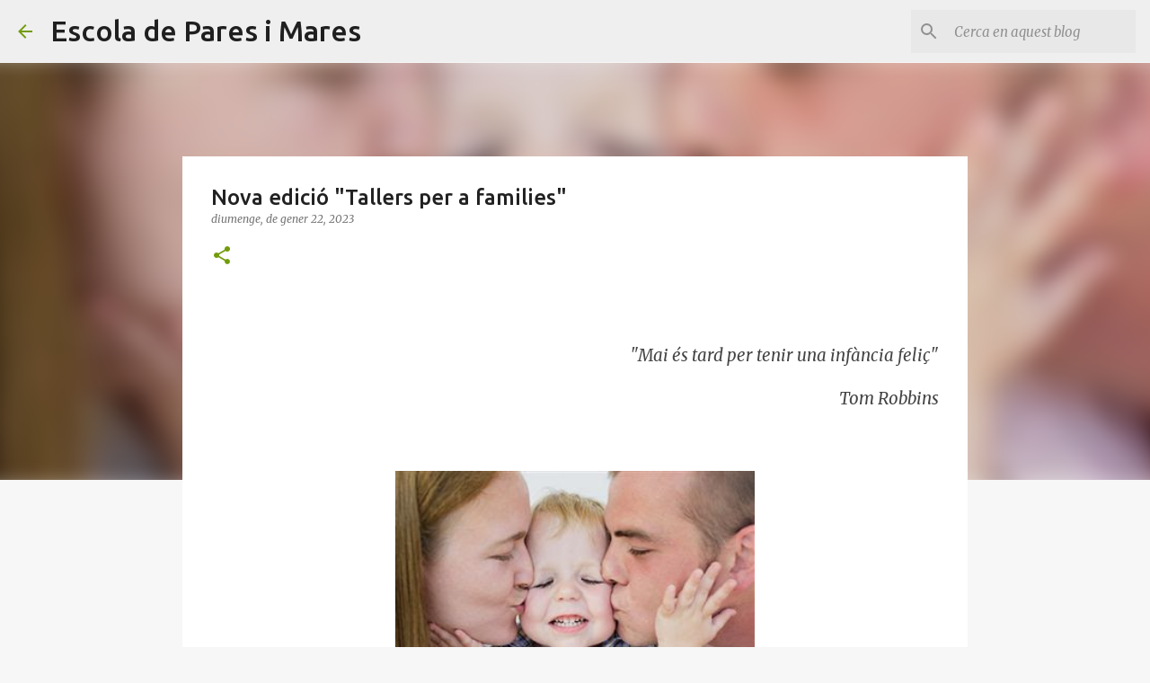

--- FILE ---
content_type: text/html; charset=UTF-8
request_url: https://escolapim.blogspot.com/2023/01/tallers-per-families-2023.html
body_size: 24904
content:
<!DOCTYPE html>
<html dir='ltr' lang='ca'>
<head>
<meta content='width=device-width, initial-scale=1' name='viewport'/>
<title>Nova edició &quot;Tallers per a families&quot; </title>
<meta content='text/html; charset=UTF-8' http-equiv='Content-Type'/>
<!-- Chrome, Firefox OS and Opera -->
<meta content='#f7f7f7' name='theme-color'/>
<!-- Windows Phone -->
<meta content='#f7f7f7' name='msapplication-navbutton-color'/>
<meta content='blogger' name='generator'/>
<link href='https://escolapim.blogspot.com/favicon.ico' rel='icon' type='image/x-icon'/>
<link href='http://escolapim.blogspot.com/2023/01/tallers-per-families-2023.html' rel='canonical'/>
<link rel="alternate" type="application/atom+xml" title="Escola de Pares i Mares - Atom" href="https://escolapim.blogspot.com/feeds/posts/default" />
<link rel="alternate" type="application/rss+xml" title="Escola de Pares i Mares - RSS" href="https://escolapim.blogspot.com/feeds/posts/default?alt=rss" />
<link rel="service.post" type="application/atom+xml" title="Escola de Pares i Mares - Atom" href="https://www.blogger.com/feeds/2161150953853187092/posts/default" />

<link rel="alternate" type="application/atom+xml" title="Escola de Pares i Mares - Atom" href="https://escolapim.blogspot.com/feeds/8510727229931284969/comments/default" />
<!--Can't find substitution for tag [blog.ieCssRetrofitLinks]-->
<link href='https://blogger.googleusercontent.com/img/b/R29vZ2xl/AVvXsEjbHcU9M8hDbc2ebtlrJ79U9ZhlQXKc7yWXNZ6rwD-X_VbJn7Ge_LKEJR-ping_9OS0dgRKkP8Kj4OiAgIhmwwu1mK3Pnn-ouPH824uhdeuQIFSZrpWnc5Cgpb3o5zUcoDeCrg7XPvGocPWV383qohcH8vxtscvi6Ldax1cD9tj4TEZyuxTiWQaM3P-KA/w400-h323/beso-padres-e-hijo2.jpg' rel='image_src'/>
<meta content='http://escolapim.blogspot.com/2023/01/tallers-per-families-2023.html' property='og:url'/>
<meta content='Nova edició &quot;Tallers per a families&quot; ' property='og:title'/>
<meta content='&quot;Mai és tard per tenir una infància feliç&quot; Tom Robbins Els cinc tallers formen part del programa formatiu &quot;Educar en Versió Original&quot;   dest...' property='og:description'/>
<meta content='https://blogger.googleusercontent.com/img/b/R29vZ2xl/AVvXsEjbHcU9M8hDbc2ebtlrJ79U9ZhlQXKc7yWXNZ6rwD-X_VbJn7Ge_LKEJR-ping_9OS0dgRKkP8Kj4OiAgIhmwwu1mK3Pnn-ouPH824uhdeuQIFSZrpWnc5Cgpb3o5zUcoDeCrg7XPvGocPWV383qohcH8vxtscvi6Ldax1cD9tj4TEZyuxTiWQaM3P-KA/w1200-h630-p-k-no-nu/beso-padres-e-hijo2.jpg' property='og:image'/>
<style type='text/css'>@font-face{font-family:'Merriweather';font-style:italic;font-weight:300;font-stretch:100%;font-display:swap;src:url(//fonts.gstatic.com/s/merriweather/v33/u-4c0qyriQwlOrhSvowK_l5-eTxCVx0ZbwLvKH2Gk9hLmp0v5yA-xXPqCzLvF-adrHOg7iDTFw.woff2)format('woff2');unicode-range:U+0460-052F,U+1C80-1C8A,U+20B4,U+2DE0-2DFF,U+A640-A69F,U+FE2E-FE2F;}@font-face{font-family:'Merriweather';font-style:italic;font-weight:300;font-stretch:100%;font-display:swap;src:url(//fonts.gstatic.com/s/merriweather/v33/u-4c0qyriQwlOrhSvowK_l5-eTxCVx0ZbwLvKH2Gk9hLmp0v5yA-xXPqCzLvF--drHOg7iDTFw.woff2)format('woff2');unicode-range:U+0301,U+0400-045F,U+0490-0491,U+04B0-04B1,U+2116;}@font-face{font-family:'Merriweather';font-style:italic;font-weight:300;font-stretch:100%;font-display:swap;src:url(//fonts.gstatic.com/s/merriweather/v33/u-4c0qyriQwlOrhSvowK_l5-eTxCVx0ZbwLvKH2Gk9hLmp0v5yA-xXPqCzLvF-SdrHOg7iDTFw.woff2)format('woff2');unicode-range:U+0102-0103,U+0110-0111,U+0128-0129,U+0168-0169,U+01A0-01A1,U+01AF-01B0,U+0300-0301,U+0303-0304,U+0308-0309,U+0323,U+0329,U+1EA0-1EF9,U+20AB;}@font-face{font-family:'Merriweather';font-style:italic;font-weight:300;font-stretch:100%;font-display:swap;src:url(//fonts.gstatic.com/s/merriweather/v33/u-4c0qyriQwlOrhSvowK_l5-eTxCVx0ZbwLvKH2Gk9hLmp0v5yA-xXPqCzLvF-WdrHOg7iDTFw.woff2)format('woff2');unicode-range:U+0100-02BA,U+02BD-02C5,U+02C7-02CC,U+02CE-02D7,U+02DD-02FF,U+0304,U+0308,U+0329,U+1D00-1DBF,U+1E00-1E9F,U+1EF2-1EFF,U+2020,U+20A0-20AB,U+20AD-20C0,U+2113,U+2C60-2C7F,U+A720-A7FF;}@font-face{font-family:'Merriweather';font-style:italic;font-weight:300;font-stretch:100%;font-display:swap;src:url(//fonts.gstatic.com/s/merriweather/v33/u-4c0qyriQwlOrhSvowK_l5-eTxCVx0ZbwLvKH2Gk9hLmp0v5yA-xXPqCzLvF-udrHOg7iA.woff2)format('woff2');unicode-range:U+0000-00FF,U+0131,U+0152-0153,U+02BB-02BC,U+02C6,U+02DA,U+02DC,U+0304,U+0308,U+0329,U+2000-206F,U+20AC,U+2122,U+2191,U+2193,U+2212,U+2215,U+FEFF,U+FFFD;}@font-face{font-family:'Merriweather';font-style:italic;font-weight:400;font-stretch:100%;font-display:swap;src:url(//fonts.gstatic.com/s/merriweather/v33/u-4c0qyriQwlOrhSvowK_l5-eTxCVx0ZbwLvKH2Gk9hLmp0v5yA-xXPqCzLvF-adrHOg7iDTFw.woff2)format('woff2');unicode-range:U+0460-052F,U+1C80-1C8A,U+20B4,U+2DE0-2DFF,U+A640-A69F,U+FE2E-FE2F;}@font-face{font-family:'Merriweather';font-style:italic;font-weight:400;font-stretch:100%;font-display:swap;src:url(//fonts.gstatic.com/s/merriweather/v33/u-4c0qyriQwlOrhSvowK_l5-eTxCVx0ZbwLvKH2Gk9hLmp0v5yA-xXPqCzLvF--drHOg7iDTFw.woff2)format('woff2');unicode-range:U+0301,U+0400-045F,U+0490-0491,U+04B0-04B1,U+2116;}@font-face{font-family:'Merriweather';font-style:italic;font-weight:400;font-stretch:100%;font-display:swap;src:url(//fonts.gstatic.com/s/merriweather/v33/u-4c0qyriQwlOrhSvowK_l5-eTxCVx0ZbwLvKH2Gk9hLmp0v5yA-xXPqCzLvF-SdrHOg7iDTFw.woff2)format('woff2');unicode-range:U+0102-0103,U+0110-0111,U+0128-0129,U+0168-0169,U+01A0-01A1,U+01AF-01B0,U+0300-0301,U+0303-0304,U+0308-0309,U+0323,U+0329,U+1EA0-1EF9,U+20AB;}@font-face{font-family:'Merriweather';font-style:italic;font-weight:400;font-stretch:100%;font-display:swap;src:url(//fonts.gstatic.com/s/merriweather/v33/u-4c0qyriQwlOrhSvowK_l5-eTxCVx0ZbwLvKH2Gk9hLmp0v5yA-xXPqCzLvF-WdrHOg7iDTFw.woff2)format('woff2');unicode-range:U+0100-02BA,U+02BD-02C5,U+02C7-02CC,U+02CE-02D7,U+02DD-02FF,U+0304,U+0308,U+0329,U+1D00-1DBF,U+1E00-1E9F,U+1EF2-1EFF,U+2020,U+20A0-20AB,U+20AD-20C0,U+2113,U+2C60-2C7F,U+A720-A7FF;}@font-face{font-family:'Merriweather';font-style:italic;font-weight:400;font-stretch:100%;font-display:swap;src:url(//fonts.gstatic.com/s/merriweather/v33/u-4c0qyriQwlOrhSvowK_l5-eTxCVx0ZbwLvKH2Gk9hLmp0v5yA-xXPqCzLvF-udrHOg7iA.woff2)format('woff2');unicode-range:U+0000-00FF,U+0131,U+0152-0153,U+02BB-02BC,U+02C6,U+02DA,U+02DC,U+0304,U+0308,U+0329,U+2000-206F,U+20AC,U+2122,U+2191,U+2193,U+2212,U+2215,U+FEFF,U+FFFD;}@font-face{font-family:'Merriweather';font-style:normal;font-weight:400;font-stretch:100%;font-display:swap;src:url(//fonts.gstatic.com/s/merriweather/v33/u-4D0qyriQwlOrhSvowK_l5UcA6zuSYEqOzpPe3HOZJ5eX1WtLaQwmYiScCmDxhtNOKl8yDr3icaGV31CPDaYKfFQn0.woff2)format('woff2');unicode-range:U+0460-052F,U+1C80-1C8A,U+20B4,U+2DE0-2DFF,U+A640-A69F,U+FE2E-FE2F;}@font-face{font-family:'Merriweather';font-style:normal;font-weight:400;font-stretch:100%;font-display:swap;src:url(//fonts.gstatic.com/s/merriweather/v33/u-4D0qyriQwlOrhSvowK_l5UcA6zuSYEqOzpPe3HOZJ5eX1WtLaQwmYiScCmDxhtNOKl8yDr3icaEF31CPDaYKfFQn0.woff2)format('woff2');unicode-range:U+0301,U+0400-045F,U+0490-0491,U+04B0-04B1,U+2116;}@font-face{font-family:'Merriweather';font-style:normal;font-weight:400;font-stretch:100%;font-display:swap;src:url(//fonts.gstatic.com/s/merriweather/v33/u-4D0qyriQwlOrhSvowK_l5UcA6zuSYEqOzpPe3HOZJ5eX1WtLaQwmYiScCmDxhtNOKl8yDr3icaG131CPDaYKfFQn0.woff2)format('woff2');unicode-range:U+0102-0103,U+0110-0111,U+0128-0129,U+0168-0169,U+01A0-01A1,U+01AF-01B0,U+0300-0301,U+0303-0304,U+0308-0309,U+0323,U+0329,U+1EA0-1EF9,U+20AB;}@font-face{font-family:'Merriweather';font-style:normal;font-weight:400;font-stretch:100%;font-display:swap;src:url(//fonts.gstatic.com/s/merriweather/v33/u-4D0qyriQwlOrhSvowK_l5UcA6zuSYEqOzpPe3HOZJ5eX1WtLaQwmYiScCmDxhtNOKl8yDr3icaGl31CPDaYKfFQn0.woff2)format('woff2');unicode-range:U+0100-02BA,U+02BD-02C5,U+02C7-02CC,U+02CE-02D7,U+02DD-02FF,U+0304,U+0308,U+0329,U+1D00-1DBF,U+1E00-1E9F,U+1EF2-1EFF,U+2020,U+20A0-20AB,U+20AD-20C0,U+2113,U+2C60-2C7F,U+A720-A7FF;}@font-face{font-family:'Merriweather';font-style:normal;font-weight:400;font-stretch:100%;font-display:swap;src:url(//fonts.gstatic.com/s/merriweather/v33/u-4D0qyriQwlOrhSvowK_l5UcA6zuSYEqOzpPe3HOZJ5eX1WtLaQwmYiScCmDxhtNOKl8yDr3icaFF31CPDaYKfF.woff2)format('woff2');unicode-range:U+0000-00FF,U+0131,U+0152-0153,U+02BB-02BC,U+02C6,U+02DA,U+02DC,U+0304,U+0308,U+0329,U+2000-206F,U+20AC,U+2122,U+2191,U+2193,U+2212,U+2215,U+FEFF,U+FFFD;}@font-face{font-family:'Ubuntu';font-style:normal;font-weight:400;font-display:swap;src:url(//fonts.gstatic.com/s/ubuntu/v21/4iCs6KVjbNBYlgoKcg72nU6AF7xm.woff2)format('woff2');unicode-range:U+0460-052F,U+1C80-1C8A,U+20B4,U+2DE0-2DFF,U+A640-A69F,U+FE2E-FE2F;}@font-face{font-family:'Ubuntu';font-style:normal;font-weight:400;font-display:swap;src:url(//fonts.gstatic.com/s/ubuntu/v21/4iCs6KVjbNBYlgoKew72nU6AF7xm.woff2)format('woff2');unicode-range:U+0301,U+0400-045F,U+0490-0491,U+04B0-04B1,U+2116;}@font-face{font-family:'Ubuntu';font-style:normal;font-weight:400;font-display:swap;src:url(//fonts.gstatic.com/s/ubuntu/v21/4iCs6KVjbNBYlgoKcw72nU6AF7xm.woff2)format('woff2');unicode-range:U+1F00-1FFF;}@font-face{font-family:'Ubuntu';font-style:normal;font-weight:400;font-display:swap;src:url(//fonts.gstatic.com/s/ubuntu/v21/4iCs6KVjbNBYlgoKfA72nU6AF7xm.woff2)format('woff2');unicode-range:U+0370-0377,U+037A-037F,U+0384-038A,U+038C,U+038E-03A1,U+03A3-03FF;}@font-face{font-family:'Ubuntu';font-style:normal;font-weight:400;font-display:swap;src:url(//fonts.gstatic.com/s/ubuntu/v21/4iCs6KVjbNBYlgoKcQ72nU6AF7xm.woff2)format('woff2');unicode-range:U+0100-02BA,U+02BD-02C5,U+02C7-02CC,U+02CE-02D7,U+02DD-02FF,U+0304,U+0308,U+0329,U+1D00-1DBF,U+1E00-1E9F,U+1EF2-1EFF,U+2020,U+20A0-20AB,U+20AD-20C0,U+2113,U+2C60-2C7F,U+A720-A7FF;}@font-face{font-family:'Ubuntu';font-style:normal;font-weight:400;font-display:swap;src:url(//fonts.gstatic.com/s/ubuntu/v21/4iCs6KVjbNBYlgoKfw72nU6AFw.woff2)format('woff2');unicode-range:U+0000-00FF,U+0131,U+0152-0153,U+02BB-02BC,U+02C6,U+02DA,U+02DC,U+0304,U+0308,U+0329,U+2000-206F,U+20AC,U+2122,U+2191,U+2193,U+2212,U+2215,U+FEFF,U+FFFD;}@font-face{font-family:'Ubuntu';font-style:normal;font-weight:500;font-display:swap;src:url(//fonts.gstatic.com/s/ubuntu/v21/4iCv6KVjbNBYlgoCjC3jvWyNPYZvg7UI.woff2)format('woff2');unicode-range:U+0460-052F,U+1C80-1C8A,U+20B4,U+2DE0-2DFF,U+A640-A69F,U+FE2E-FE2F;}@font-face{font-family:'Ubuntu';font-style:normal;font-weight:500;font-display:swap;src:url(//fonts.gstatic.com/s/ubuntu/v21/4iCv6KVjbNBYlgoCjC3jtGyNPYZvg7UI.woff2)format('woff2');unicode-range:U+0301,U+0400-045F,U+0490-0491,U+04B0-04B1,U+2116;}@font-face{font-family:'Ubuntu';font-style:normal;font-weight:500;font-display:swap;src:url(//fonts.gstatic.com/s/ubuntu/v21/4iCv6KVjbNBYlgoCjC3jvGyNPYZvg7UI.woff2)format('woff2');unicode-range:U+1F00-1FFF;}@font-face{font-family:'Ubuntu';font-style:normal;font-weight:500;font-display:swap;src:url(//fonts.gstatic.com/s/ubuntu/v21/4iCv6KVjbNBYlgoCjC3js2yNPYZvg7UI.woff2)format('woff2');unicode-range:U+0370-0377,U+037A-037F,U+0384-038A,U+038C,U+038E-03A1,U+03A3-03FF;}@font-face{font-family:'Ubuntu';font-style:normal;font-weight:500;font-display:swap;src:url(//fonts.gstatic.com/s/ubuntu/v21/4iCv6KVjbNBYlgoCjC3jvmyNPYZvg7UI.woff2)format('woff2');unicode-range:U+0100-02BA,U+02BD-02C5,U+02C7-02CC,U+02CE-02D7,U+02DD-02FF,U+0304,U+0308,U+0329,U+1D00-1DBF,U+1E00-1E9F,U+1EF2-1EFF,U+2020,U+20A0-20AB,U+20AD-20C0,U+2113,U+2C60-2C7F,U+A720-A7FF;}@font-face{font-family:'Ubuntu';font-style:normal;font-weight:500;font-display:swap;src:url(//fonts.gstatic.com/s/ubuntu/v21/4iCv6KVjbNBYlgoCjC3jsGyNPYZvgw.woff2)format('woff2');unicode-range:U+0000-00FF,U+0131,U+0152-0153,U+02BB-02BC,U+02C6,U+02DA,U+02DC,U+0304,U+0308,U+0329,U+2000-206F,U+20AC,U+2122,U+2191,U+2193,U+2212,U+2215,U+FEFF,U+FFFD;}@font-face{font-family:'Ubuntu';font-style:normal;font-weight:700;font-display:swap;src:url(//fonts.gstatic.com/s/ubuntu/v21/4iCv6KVjbNBYlgoCxCvjvWyNPYZvg7UI.woff2)format('woff2');unicode-range:U+0460-052F,U+1C80-1C8A,U+20B4,U+2DE0-2DFF,U+A640-A69F,U+FE2E-FE2F;}@font-face{font-family:'Ubuntu';font-style:normal;font-weight:700;font-display:swap;src:url(//fonts.gstatic.com/s/ubuntu/v21/4iCv6KVjbNBYlgoCxCvjtGyNPYZvg7UI.woff2)format('woff2');unicode-range:U+0301,U+0400-045F,U+0490-0491,U+04B0-04B1,U+2116;}@font-face{font-family:'Ubuntu';font-style:normal;font-weight:700;font-display:swap;src:url(//fonts.gstatic.com/s/ubuntu/v21/4iCv6KVjbNBYlgoCxCvjvGyNPYZvg7UI.woff2)format('woff2');unicode-range:U+1F00-1FFF;}@font-face{font-family:'Ubuntu';font-style:normal;font-weight:700;font-display:swap;src:url(//fonts.gstatic.com/s/ubuntu/v21/4iCv6KVjbNBYlgoCxCvjs2yNPYZvg7UI.woff2)format('woff2');unicode-range:U+0370-0377,U+037A-037F,U+0384-038A,U+038C,U+038E-03A1,U+03A3-03FF;}@font-face{font-family:'Ubuntu';font-style:normal;font-weight:700;font-display:swap;src:url(//fonts.gstatic.com/s/ubuntu/v21/4iCv6KVjbNBYlgoCxCvjvmyNPYZvg7UI.woff2)format('woff2');unicode-range:U+0100-02BA,U+02BD-02C5,U+02C7-02CC,U+02CE-02D7,U+02DD-02FF,U+0304,U+0308,U+0329,U+1D00-1DBF,U+1E00-1E9F,U+1EF2-1EFF,U+2020,U+20A0-20AB,U+20AD-20C0,U+2113,U+2C60-2C7F,U+A720-A7FF;}@font-face{font-family:'Ubuntu';font-style:normal;font-weight:700;font-display:swap;src:url(//fonts.gstatic.com/s/ubuntu/v21/4iCv6KVjbNBYlgoCxCvjsGyNPYZvgw.woff2)format('woff2');unicode-range:U+0000-00FF,U+0131,U+0152-0153,U+02BB-02BC,U+02C6,U+02DA,U+02DC,U+0304,U+0308,U+0329,U+2000-206F,U+20AC,U+2122,U+2191,U+2193,U+2212,U+2215,U+FEFF,U+FFFD;}</style>
<style id='page-skin-1' type='text/css'><!--
/*! normalize.css v8.0.0 | MIT License | github.com/necolas/normalize.css */html{line-height:1.15;-webkit-text-size-adjust:100%}body{margin:0}h1{font-size:2em;margin:.67em 0}hr{box-sizing:content-box;height:0;overflow:visible}pre{font-family:monospace,monospace;font-size:1em}a{background-color:transparent}abbr[title]{border-bottom:none;text-decoration:underline;text-decoration:underline dotted}b,strong{font-weight:bolder}code,kbd,samp{font-family:monospace,monospace;font-size:1em}small{font-size:80%}sub,sup{font-size:75%;line-height:0;position:relative;vertical-align:baseline}sub{bottom:-0.25em}sup{top:-0.5em}img{border-style:none}button,input,optgroup,select,textarea{font-family:inherit;font-size:100%;line-height:1.15;margin:0}button,input{overflow:visible}button,select{text-transform:none}button,[type="button"],[type="reset"],[type="submit"]{-webkit-appearance:button}button::-moz-focus-inner,[type="button"]::-moz-focus-inner,[type="reset"]::-moz-focus-inner,[type="submit"]::-moz-focus-inner{border-style:none;padding:0}button:-moz-focusring,[type="button"]:-moz-focusring,[type="reset"]:-moz-focusring,[type="submit"]:-moz-focusring{outline:1px dotted ButtonText}fieldset{padding:.35em .75em .625em}legend{box-sizing:border-box;color:inherit;display:table;max-width:100%;padding:0;white-space:normal}progress{vertical-align:baseline}textarea{overflow:auto}[type="checkbox"],[type="radio"]{box-sizing:border-box;padding:0}[type="number"]::-webkit-inner-spin-button,[type="number"]::-webkit-outer-spin-button{height:auto}[type="search"]{-webkit-appearance:textfield;outline-offset:-2px}[type="search"]::-webkit-search-decoration{-webkit-appearance:none}::-webkit-file-upload-button{-webkit-appearance:button;font:inherit}details{display:block}summary{display:list-item}template{display:none}[hidden]{display:none}
/*!************************************************
* Blogger Template Style
* Name: Emporio
**************************************************/
body{
word-wrap:break-word;
overflow-wrap:break-word;
word-break:break-word
}
.hidden{
display:none
}
.invisible{
visibility:hidden
}
.container:after,.float-container:after{
clear:both;
content:"";
display:table
}
.clearboth{
clear:both
}
#comments .comment .comment-actions,.subscribe-popup .FollowByEmail .follow-by-email-submit{
background:transparent;
border:0;
box-shadow:none;
color:#729c0b;
cursor:pointer;
font-size:14px;
font-weight:700;
outline:none;
text-decoration:none;
text-transform:uppercase;
width:auto
}
.dim-overlay{
height:100vh;
left:0;
position:fixed;
top:0;
width:100%
}
#sharing-dim-overlay{
background-color:transparent
}
input::-ms-clear{
display:none
}
.blogger-logo,.svg-icon-24.blogger-logo{
fill:#ff9800;
opacity:1
}
.skip-navigation{
background-color:#fff;
box-sizing:border-box;
color:#000;
display:block;
height:0;
left:0;
line-height:50px;
overflow:hidden;
padding-top:0;
position:fixed;
text-align:center;
top:0;
-webkit-transition:box-shadow .3s,height .3s,padding-top .3s;
transition:box-shadow .3s,height .3s,padding-top .3s;
width:100%;
z-index:900
}
.skip-navigation:focus{
box-shadow:0 4px 5px 0 rgba(0,0,0,.14),0 1px 10px 0 rgba(0,0,0,.12),0 2px 4px -1px rgba(0,0,0,.2);
height:50px
}
#main{
outline:none
}
.main-heading{
clip:rect(1px,1px,1px,1px);
border:0;
height:1px;
overflow:hidden;
padding:0;
position:absolute;
width:1px
}
.Attribution{
margin-top:1em;
text-align:center
}
.Attribution .blogger img,.Attribution .blogger svg{
vertical-align:bottom
}
.Attribution .blogger img{
margin-right:.5em
}
.Attribution div{
line-height:24px;
margin-top:.5em
}
.Attribution .copyright,.Attribution .image-attribution{
font-size:.7em;
margin-top:1.5em
}
.bg-photo{
background-attachment:scroll!important
}
body .CSS_LIGHTBOX{
z-index:900
}
.extendable .show-less,.extendable .show-more{
border-color:#729c0b;
color:#729c0b;
margin-top:8px
}
.extendable .show-less.hidden,.extendable .show-more.hidden,.inline-ad{
display:none
}
.inline-ad{
max-width:100%;
overflow:hidden
}
.adsbygoogle{
display:block
}
#cookieChoiceInfo{
bottom:0;
top:auto
}
iframe.b-hbp-video{
border:0
}
.post-body iframe{
max-width:100%
}
.post-body a[imageanchor="1"]{
display:inline-block
}
.byline{
margin-right:1em
}
.byline:last-child{
margin-right:0
}
.link-copied-dialog{
max-width:520px;
outline:0
}
.link-copied-dialog .modal-dialog-buttons{
margin-top:8px
}
.link-copied-dialog .goog-buttonset-default{
background:transparent;
border:0
}
.link-copied-dialog .goog-buttonset-default:focus{
outline:0
}
.paging-control-container{
margin-bottom:16px
}
.paging-control-container .paging-control{
display:inline-block
}
.paging-control-container .comment-range-text:after,.paging-control-container .paging-control{
color:#729c0b
}
.paging-control-container .comment-range-text,.paging-control-container .paging-control{
margin-right:8px
}
.paging-control-container .comment-range-text:after,.paging-control-container .paging-control:after{
padding-left:8px;
content:"\b7";
cursor:default;
pointer-events:none
}
.paging-control-container .comment-range-text:last-child:after,.paging-control-container .paging-control:last-child:after{
content:none
}
.byline.reactions iframe{
height:20px
}
.b-notification{
background-color:#fff;
border-bottom:1px solid #000;
box-sizing:border-box;
color:#000;
padding:16px 32px;
text-align:center
}
.b-notification.visible{
-webkit-transition:margin-top .3s cubic-bezier(.4,0,.2,1);
transition:margin-top .3s cubic-bezier(.4,0,.2,1)
}
.b-notification.invisible{
position:absolute
}
.b-notification-close{
position:absolute;
right:8px;
top:8px
}
.no-posts-message{
line-height:40px;
text-align:center
}
@media screen and (max-width:745px){
body.item-view .post-body a[imageanchor="1"][style*="float: left;"],body.item-view .post-body a[imageanchor="1"][style*="float: right;"]{
clear:none!important;
float:none!important
}
body.item-view .post-body a[imageanchor="1"] img{
display:block;
height:auto;
margin:0 auto
}
body.item-view .post-body>.separator:first-child>a[imageanchor="1"]:first-child{
margin-top:20px
}
.post-body a[imageanchor]{
display:block
}
body.item-view .post-body a[imageanchor="1"]{
margin-left:0!important;
margin-right:0!important
}
body.item-view .post-body a[imageanchor="1"]+a[imageanchor="1"]{
margin-top:16px
}
}
.item-control{
display:none
}
#comments{
border-top:1px dashed rgba(0,0,0,.54);
margin-top:20px;
padding:20px
}
#comments .comment-thread ol{
padding-left:0;
margin:0;
padding-left:0
}
#comments .comment .comment-replybox-single,#comments .comment-thread .comment-replies{
margin-left:60px
}
#comments .comment-thread .thread-count{
display:none
}
#comments .comment{
list-style-type:none;
padding:0 0 30px;
position:relative
}
#comments .comment .comment{
padding-bottom:8px
}
.comment .avatar-image-container{
position:absolute
}
.comment .avatar-image-container img{
border-radius:50%
}
.avatar-image-container svg,.comment .avatar-image-container .avatar-icon{
fill:#729c0b;
border:1px solid #729c0b;
border-radius:50%;
box-sizing:border-box;
height:35px;
margin:0;
padding:7px;
width:35px
}
.comment .comment-block{
margin-left:60px;
margin-top:10px;
padding-bottom:0
}
#comments .comment-author-header-wrapper{
margin-left:40px
}
#comments .comment .thread-expanded .comment-block{
padding-bottom:20px
}
#comments .comment .comment-header .user,#comments .comment .comment-header .user a{
color:#212121;
font-style:normal;
font-weight:700
}
#comments .comment .comment-actions{
bottom:0;
margin-bottom:15px;
position:absolute
}
#comments .comment .comment-actions>*{
margin-right:8px
}
#comments .comment .comment-header .datetime{
margin-left:8px;
bottom:0;
display:inline-block;
font-size:13px;
font-style:italic
}
#comments .comment .comment-footer .comment-timestamp a,#comments .comment .comment-header .datetime,#comments .comment .comment-header .datetime a{
color:rgba(33,33,33,.54)
}
#comments .comment .comment-content,.comment .comment-body{
margin-top:12px;
word-break:break-word
}
.comment-body{
margin-bottom:12px
}
#comments.embed[data-num-comments="0"]{
border:0;
margin-top:0;
padding-top:0
}
#comment-editor-src,#comments.embed[data-num-comments="0"] #comment-post-message,#comments.embed[data-num-comments="0"] div.comment-form>p,#comments.embed[data-num-comments="0"] p.comment-footer{
display:none
}
.comments .comments-content .loadmore.loaded{
max-height:0;
opacity:0;
overflow:hidden
}
.extendable .remaining-items{
height:0;
overflow:hidden;
-webkit-transition:height .3s cubic-bezier(.4,0,.2,1);
transition:height .3s cubic-bezier(.4,0,.2,1)
}
.extendable .remaining-items.expanded{
height:auto
}
.svg-icon-24,.svg-icon-24-button{
cursor:pointer;
height:24px;
min-width:24px;
width:24px
}
.touch-icon{
margin:-12px;
padding:12px
}
.touch-icon:active,.touch-icon:focus{
background-color:hsla(0,0%,60%,.4);
border-radius:50%
}
svg:not(:root).touch-icon{
overflow:visible
}
html[dir=rtl] .rtl-reversible-icon{
-webkit-transform:scaleX(-1);
transform:scaleX(-1)
}
.svg-icon-24-button,.touch-icon-button{
background:transparent;
border:0;
margin:0;
outline:none;
padding:0
}
.touch-icon-button .touch-icon:active,.touch-icon-button .touch-icon:focus{
background-color:transparent
}
.touch-icon-button:active .touch-icon,.touch-icon-button:focus .touch-icon{
background-color:hsla(0,0%,60%,.4);
border-radius:50%
}
.Profile .default-avatar-wrapper .avatar-icon{
fill:#729c0b;
border:1px solid #729c0b;
border-radius:50%;
box-sizing:border-box;
margin:0
}
.Profile .individual .default-avatar-wrapper .avatar-icon{
padding:25px
}
.Profile .individual .avatar-icon,.Profile .individual .profile-img{
height:90px;
width:90px
}
.Profile .team .default-avatar-wrapper .avatar-icon{
padding:8px
}
.Profile .team .avatar-icon,.Profile .team .default-avatar-wrapper,.Profile .team .profile-img{
height:40px;
width:40px
}
.snippet-container{
margin:0;
overflow:hidden;
position:relative
}
.snippet-fade{
right:0;
bottom:0;
box-sizing:border-box;
position:absolute;
width:96px
}
.snippet-fade:after{
content:"\2026";
float:right
}
.centered-top-container.sticky{
left:0;
position:fixed;
right:0;
top:0;
-webkit-transition-duration:.2s;
transition-duration:.2s;
-webkit-transition-property:opacity,-webkit-transform;
transition-property:opacity,-webkit-transform;
transition-property:transform,opacity;
transition-property:transform,opacity,-webkit-transform;
-webkit-transition-timing-function:cubic-bezier(.4,0,.2,1);
transition-timing-function:cubic-bezier(.4,0,.2,1);
width:auto;
z-index:8
}
.centered-top-placeholder{
display:none
}
.collapsed-header .centered-top-placeholder{
display:block
}
.centered-top-container .Header .replaced h1,.centered-top-placeholder .Header .replaced h1{
display:none
}
.centered-top-container.sticky .Header .replaced h1{
display:block
}
.centered-top-container.sticky .Header .header-widget{
background:none
}
.centered-top-container.sticky .Header .header-image-wrapper{
display:none
}
.centered-top-container img,.centered-top-placeholder img{
max-width:100%
}
.collapsible{
-webkit-transition:height .3s cubic-bezier(.4,0,.2,1);
transition:height .3s cubic-bezier(.4,0,.2,1)
}
.collapsible,.collapsible>summary{
display:block;
overflow:hidden
}
.collapsible>:not(summary){
display:none
}
.collapsible[open]>:not(summary){
display:block
}
.collapsible:focus,.collapsible>summary:focus{
outline:none
}
.collapsible>summary{
cursor:pointer;
display:block;
padding:0
}
.collapsible:focus>summary,.collapsible>summary:focus{
background-color:transparent
}
.collapsible>summary::-webkit-details-marker{
display:none
}
.collapsible-title{
-webkit-box-align:center;
align-items:center;
display:-webkit-box;
display:flex
}
.collapsible-title .title{
-webkit-box-flex:1;
-webkit-box-ordinal-group:1;
flex:1 1 auto;
order:0;
overflow:hidden;
text-overflow:ellipsis;
white-space:nowrap
}
.collapsible-title .chevron-down,.collapsible[open] .collapsible-title .chevron-up{
display:block
}
.collapsible-title .chevron-up,.collapsible[open] .collapsible-title .chevron-down{
display:none
}
.flat-button{
border-radius:2px;
font-weight:700;
margin:-8px;
padding:8px;
text-transform:uppercase
}
.flat-button,.flat-icon-button{
cursor:pointer;
display:inline-block
}
.flat-icon-button{
background:transparent;
border:0;
box-sizing:content-box;
line-height:0;
margin:-12px;
outline:none;
padding:12px
}
.flat-icon-button,.flat-icon-button .splash-wrapper{
border-radius:50%
}
.flat-icon-button .splash.animate{
-webkit-animation-duration:.3s;
animation-duration:.3s
}
body#layout .bg-photo,body#layout .bg-photo-overlay{
display:none
}
body#layout .centered{
max-width:954px
}
body#layout .navigation{
display:none
}
body#layout .sidebar-container{
display:inline-block;
width:40%
}
body#layout .hamburger-menu,body#layout .search{
display:none
}
.overflowable-container{
max-height:44px;
overflow:hidden;
position:relative
}
.overflow-button{
cursor:pointer
}
#overflowable-dim-overlay{
background:transparent
}
.overflow-popup{
background-color:#ffffff;
box-shadow:0 2px 2px 0 rgba(0,0,0,.14),0 3px 1px -2px rgba(0,0,0,.2),0 1px 5px 0 rgba(0,0,0,.12);
left:0;
max-width:calc(100% - 32px);
position:absolute;
top:0;
visibility:hidden;
z-index:101
}
.overflow-popup ul{
list-style:none
}
.overflow-popup .tabs li,.overflow-popup li{
display:block;
height:auto
}
.overflow-popup .tabs li{
padding-left:0;
padding-right:0
}
.overflow-button.hidden,.overflow-popup .tabs li.hidden,.overflow-popup li.hidden,.widget.Sharing .sharing-button{
display:none
}
.widget.Sharing .sharing-buttons li{
padding:0
}
.widget.Sharing .sharing-buttons li span{
display:none
}
.post-share-buttons{
position:relative
}
.sharing-open.touch-icon-button:active .touch-icon,.sharing-open.touch-icon-button:focus .touch-icon{
background-color:transparent
}
.share-buttons{
background-color:#ffffff;
border-radius:2px;
box-shadow:0 2px 2px 0 rgba(0,0,0,.14),0 3px 1px -2px rgba(0,0,0,.2),0 1px 5px 0 rgba(0,0,0,.12);
color:#729c0b;
list-style:none;
margin:0;
min-width:200px;
padding:8px 0;
position:absolute;
top:-11px;
z-index:101
}
.share-buttons.hidden{
display:none
}
.sharing-button{
background:transparent;
border:0;
cursor:pointer;
margin:0;
outline:none;
padding:0
}
.share-buttons li{
height:48px;
margin:0
}
.share-buttons li:last-child{
margin-bottom:0
}
.share-buttons li .sharing-platform-button{
box-sizing:border-box;
cursor:pointer;
display:block;
height:100%;
margin-bottom:0;
padding:0 16px;
position:relative;
width:100%
}
.share-buttons li .sharing-platform-button:focus,.share-buttons li .sharing-platform-button:hover{
background-color:hsla(0,0%,50%,.1);
outline:none
}
.share-buttons li svg[class*=" sharing-"],.share-buttons li svg[class^=sharing-]{
position:absolute;
top:10px
}
.share-buttons li span.sharing-platform-button{
position:relative;
top:0
}
.share-buttons li .platform-sharing-text{
margin-left:56px;
display:block;
font-size:16px;
line-height:48px;
white-space:nowrap
}
.sidebar-container{
-webkit-overflow-scrolling:touch;
background-color:#f7f7f7;
max-width:280px;
overflow-y:auto;
-webkit-transition-duration:.3s;
transition-duration:.3s;
-webkit-transition-property:-webkit-transform;
transition-property:-webkit-transform;
transition-property:transform;
transition-property:transform,-webkit-transform;
-webkit-transition-timing-function:cubic-bezier(0,0,.2,1);
transition-timing-function:cubic-bezier(0,0,.2,1);
width:280px;
z-index:101
}
.sidebar-container .navigation{
line-height:0;
padding:16px
}
.sidebar-container .sidebar-back{
cursor:pointer
}
.sidebar-container .widget{
background:none;
margin:0 16px;
padding:16px 0
}
.sidebar-container .widget .title{
color:#729c0b;
margin:0
}
.sidebar-container .widget ul{
list-style:none;
margin:0;
padding:0
}
.sidebar-container .widget ul ul{
margin-left:1em
}
.sidebar-container .widget li{
font-size:16px;
line-height:normal
}
.sidebar-container .widget+.widget{
border-top:1px solid rgba(0, 0, 0, 0.12)
}
.BlogArchive li{
margin:16px 0
}
.BlogArchive li:last-child{
margin-bottom:0
}
.Label li a{
display:inline-block
}
.BlogArchive .post-count,.Label .label-count{
margin-left:.25em;
float:right
}
.BlogArchive .post-count:before,.Label .label-count:before{
content:"("
}
.BlogArchive .post-count:after,.Label .label-count:after{
content:")"
}
.widget.Translate .skiptranslate>div{
display:block!important
}
.widget.Profile .profile-link{
display:-webkit-box;
display:flex
}
.widget.Profile .team-member .default-avatar-wrapper,.widget.Profile .team-member .profile-img{
-webkit-box-flex:0;
margin-right:1em;
flex:0 0 auto
}
.widget.Profile .individual .profile-link{
-webkit-box-orient:vertical;
-webkit-box-direction:normal;
flex-direction:column
}
.widget.Profile .team .profile-link .profile-name{
-webkit-box-flex:1;
align-self:center;
display:block;
flex:1 1 auto
}
.dim-overlay{
background-color:rgba(0,0,0,.54)
}
body.sidebar-visible{
overflow-y:hidden
}
@media screen and (max-width:680px){
.sidebar-container{
bottom:0;
left:auto;
position:fixed;
right:0;
top:0
}
.sidebar-container.sidebar-invisible{
-webkit-transform:translateX(100%);
transform:translateX(100%);
-webkit-transition-timing-function:cubic-bezier(.4,0,.6,1);
transition-timing-function:cubic-bezier(.4,0,.6,1)
}
}
.dialog{
background:#ffffff;
box-shadow:0 2px 2px 0 rgba(0,0,0,.14),0 3px 1px -2px rgba(0,0,0,.2),0 1px 5px 0 rgba(0,0,0,.12);
box-sizing:border-box;
color:#729c0b;
padding:30px;
position:fixed;
text-align:center;
width:calc(100% - 24px);
z-index:101
}
.dialog input[type=email],.dialog input[type=text]{
background-color:transparent;
border:0;
border-bottom:1px solid rgba(114,156,11,.12);
color:#729c0b;
display:block;
font-family:Verdana, Geneva, sans-serif;
font-size:16px;
line-height:24px;
margin:auto;
outline:none;
padding-bottom:7px;
text-align:center;
width:100%
}
.dialog input[type=email]::-webkit-input-placeholder,.dialog input[type=text]::-webkit-input-placeholder{
color:rgba(114,156,11,.5)
}
.dialog input[type=email]::-moz-placeholder,.dialog input[type=text]::-moz-placeholder{
color:rgba(114,156,11,.5)
}
.dialog input[type=email]:-ms-input-placeholder,.dialog input[type=text]:-ms-input-placeholder{
color:rgba(114,156,11,.5)
}
.dialog input[type=email]::-ms-input-placeholder,.dialog input[type=text]::-ms-input-placeholder{
color:rgba(114,156,11,.5)
}
.dialog input[type=email]::placeholder,.dialog input[type=text]::placeholder{
color:rgba(114,156,11,.5)
}
.dialog input[type=email]:focus,.dialog input[type=text]:focus{
border-bottom:2px solid #729c0b;
padding-bottom:6px
}
.dialog input.no-cursor{
color:transparent;
text-shadow:0 0 0 #729c0b
}
.dialog input.no-cursor:focus{
outline:none
}
.dialog input[type=submit]{
font-family:Verdana, Geneva, sans-serif
}
.dialog .goog-buttonset-default{
color:#729c0b
}
.loading-spinner-large{
-webkit-animation:mspin-rotate 1568.63ms linear infinite;
animation:mspin-rotate 1568.63ms linear infinite;
height:48px;
overflow:hidden;
position:absolute;
width:48px;
z-index:200
}
.loading-spinner-large>div{
-webkit-animation:mspin-revrot 5332ms steps(4) infinite;
animation:mspin-revrot 5332ms steps(4) infinite
}
.loading-spinner-large>div>div{
-webkit-animation:mspin-singlecolor-large-film 1333ms steps(81) infinite;
animation:mspin-singlecolor-large-film 1333ms steps(81) infinite;
background-size:100%;
height:48px;
width:3888px
}
.mspin-black-large>div>div,.mspin-grey_54-large>div>div{
background-image:url(https://www.blogblog.com/indie/mspin_black_large.svg)
}
.mspin-white-large>div>div{
background-image:url(https://www.blogblog.com/indie/mspin_white_large.svg)
}
.mspin-grey_54-large{
opacity:.54
}
@-webkit-keyframes mspin-singlecolor-large-film{
0%{
-webkit-transform:translateX(0);
transform:translateX(0)
}
to{
-webkit-transform:translateX(-3888px);
transform:translateX(-3888px)
}
}
@keyframes mspin-singlecolor-large-film{
0%{
-webkit-transform:translateX(0);
transform:translateX(0)
}
to{
-webkit-transform:translateX(-3888px);
transform:translateX(-3888px)
}
}
@-webkit-keyframes mspin-rotate{
0%{
-webkit-transform:rotate(0deg);
transform:rotate(0deg)
}
to{
-webkit-transform:rotate(1turn);
transform:rotate(1turn)
}
}
@keyframes mspin-rotate{
0%{
-webkit-transform:rotate(0deg);
transform:rotate(0deg)
}
to{
-webkit-transform:rotate(1turn);
transform:rotate(1turn)
}
}
@-webkit-keyframes mspin-revrot{
0%{
-webkit-transform:rotate(0deg);
transform:rotate(0deg)
}
to{
-webkit-transform:rotate(-1turn);
transform:rotate(-1turn)
}
}
@keyframes mspin-revrot{
0%{
-webkit-transform:rotate(0deg);
transform:rotate(0deg)
}
to{
-webkit-transform:rotate(-1turn);
transform:rotate(-1turn)
}
}
.subscribe-popup{
max-width:364px
}
.subscribe-popup h3{
color:#212121;
font-size:1.8em;
margin-top:0
}
.subscribe-popup .FollowByEmail h3{
display:none
}
.subscribe-popup .FollowByEmail .follow-by-email-submit{
color:#729c0b;
display:inline-block;
margin:24px auto 0;
white-space:normal;
width:auto
}
.subscribe-popup .FollowByEmail .follow-by-email-submit:disabled{
cursor:default;
opacity:.3
}
@media (max-width:800px){
.blog-name div.widget.Subscribe{
margin-bottom:16px
}
body.item-view .blog-name div.widget.Subscribe{
margin:8px auto 16px;
width:100%
}
}
.sidebar-container .svg-icon-24{
fill:#729c0b
}
.centered-top .svg-icon-24{
fill:#729c0b
}
.centered-bottom .svg-icon-24.touch-icon,.centered-bottom a .svg-icon-24,.centered-bottom button .svg-icon-24{
fill:#729c0b
}
.post-wrapper .svg-icon-24.touch-icon,.post-wrapper a .svg-icon-24,.post-wrapper button .svg-icon-24{
fill:#729c0b
}
.centered-bottom .share-buttons .svg-icon-24,.share-buttons .svg-icon-24{
fill:#729c0b
}
.svg-icon-24.hamburger-menu{
fill:#729c0b
}
body#layout .page_body{
padding:0;
position:relative;
top:0
}
body#layout .page{
display:inline-block;
left:inherit;
position:relative;
vertical-align:top;
width:540px
}
body{
background:#f7f7f7 none repeat scroll top left;
background-color:#f7f7f7;
background-size:cover;
font:normal normal 16px Verdana, Geneva, sans-serif;
margin:0;
min-height:100vh
}
body,h3,h3.title{
color:#729c0b
}
.post-wrapper .post-title,.post-wrapper .post-title a,.post-wrapper .post-title a:hover,.post-wrapper .post-title a:visited{
color:#212121
}
a{
color:#729c0b;
text-decoration:none
}
a:visited{
color:#340b9c
}
a:hover{
color:#729c0b
}
blockquote{
color:#424242;
font:normal normal 16px Verdana, Geneva, sans-serif;
font-size:x-large;
font-style:italic;
font-weight:300;
text-align:center
}
.dim-overlay{
z-index:100
}
.page{
-webkit-box-orient:vertical;
-webkit-box-direction:normal;
box-sizing:border-box;
display:-webkit-box;
display:flex;
flex-direction:column;
min-height:100vh;
padding-bottom:1em
}
.page>*{
-webkit-box-flex:0;
flex:0 0 auto
}
.page>#footer{
margin-top:auto
}
.bg-photo-container{
overflow:hidden
}
.bg-photo-container,.bg-photo-container .bg-photo{
height:464px;
width:100%
}
.bg-photo-container .bg-photo{
background-position:50%;
background-size:cover;
z-index:-1
}
.centered{
margin:0 auto;
position:relative;
width:1482px
}
.centered .main,.centered .main-container{
float:left
}
.centered .main{
padding-bottom:1em
}
.centered .centered-bottom:after{
clear:both;
content:"";
display:table
}
@media (min-width:1626px){
.page_body.has-vertical-ads .centered{
width:1625px
}
}
@media (min-width:1225px) and (max-width:1482px){
.centered{
width:1081px
}
}
@media (min-width:1225px) and (max-width:1625px){
.page_body.has-vertical-ads .centered{
width:1224px
}
}
@media (max-width:1224px){
.centered{
width:680px
}
}
@media (max-width:680px){
.centered{
max-width:600px;
width:100%
}
}
.feed-view .post-wrapper.hero,.main,.main-container,.post-filter-message,.top-nav .section{
width:1187px
}
@media (min-width:1225px) and (max-width:1482px){
.feed-view .post-wrapper.hero,.main,.main-container,.post-filter-message,.top-nav .section{
width:786px
}
}
@media (min-width:1225px) and (max-width:1625px){
.feed-view .page_body.has-vertical-ads .post-wrapper.hero,.page_body.has-vertical-ads .feed-view .post-wrapper.hero,.page_body.has-vertical-ads .main,.page_body.has-vertical-ads .main-container,.page_body.has-vertical-ads .post-filter-message,.page_body.has-vertical-ads .top-nav .section{
width:786px
}
}
@media (max-width:1224px){
.feed-view .post-wrapper.hero,.main,.main-container,.post-filter-message,.top-nav .section{
width:auto
}
}
.widget .title{
font-size:18px;
line-height:28px;
margin:18px 0
}
.extendable .show-less,.extendable .show-more{
color:#729c0b;
cursor:pointer;
font:normal 500 12px Ubuntu, sans-serif;
margin:0 -16px;
padding:16px;
text-transform:uppercase
}
.widget.Profile{
font:normal normal 16px Verdana, Geneva, sans-serif
}
.sidebar-container .widget.Profile{
padding:16px
}
.widget.Profile h2{
display:none
}
.widget.Profile .title{
margin:16px 32px
}
.widget.Profile .profile-img{
border-radius:50%
}
.widget.Profile .individual{
display:-webkit-box;
display:flex
}
.widget.Profile .individual .profile-info{
margin-left:16px;
align-self:center
}
.widget.Profile .profile-datablock{
margin-bottom:.75em;
margin-top:0
}
.widget.Profile .profile-link{
background-image:none!important;
font-family:inherit;
max-width:100%;
overflow:hidden
}
.widget.Profile .individual .profile-link{
display:block;
margin:0 -10px;
padding:0 10px
}
.widget.Profile .individual .profile-data a.profile-link.g-profile,.widget.Profile .team a.profile-link.g-profile .profile-name{
color:#729c0b;
font:500 16px Ubuntu, sans-serif;
margin-bottom:.75em
}
.widget.Profile .individual .profile-data a.profile-link.g-profile{
line-height:1.25
}
.widget.Profile .individual>a:first-child{
flex-shrink:0
}
.widget.Profile dd{
margin:0
}
.widget.Profile ul{
list-style:none;
padding:0
}
.widget.Profile ul li{
margin:10px 0 30px
}
.widget.Profile .team .extendable,.widget.Profile .team .extendable .first-items,.widget.Profile .team .extendable .remaining-items{
margin:0;
max-width:100%;
padding:0
}
.widget.Profile .team-member .profile-name-container{
-webkit-box-flex:0;
flex:0 1 auto
}
.widget.Profile .team .extendable .show-less,.widget.Profile .team .extendable .show-more{
left:56px;
position:relative
}
#comments a,.post-wrapper a{
color:#729c0b
}
div.widget.Blog .blog-posts .post-outer{
border:0
}
div.widget.Blog .post-outer{
padding-bottom:0
}
.post .thumb{
float:left;
height:20%;
width:20%
}
.no-posts-message,.status-msg-body{
margin:10px 0
}
.blog-pager{
text-align:center
}
.post-title{
margin:0
}
.post-title,.post-title a{
font:500 24px Ubuntu, sans-serif
}
.post-body{
display:block;
font:400 16px Merriweather, Georgia, serif;
line-height:32px;
margin:0
}
.post-body,.post-snippet{
color:#729c0b
}
.post-snippet{
font:400 14px Merriweather, Georgia, serif;
line-height:24px;
margin:8px 0;
max-height:72px
}
.post-snippet .snippet-fade{
background:-webkit-linear-gradient(left,#ffffff 0,#ffffff 20%,rgba(255, 255, 255, 0) 100%);
background:linear-gradient(to left,#ffffff 0,#ffffff 20%,rgba(255, 255, 255, 0) 100%);
bottom:0;
color:#729c0b;
position:absolute
}
.post-body img{
height:inherit;
max-width:100%
}
.byline,.byline.post-author a,.byline.post-timestamp a{
color:#757575;
font:italic 400 12px Merriweather, Georgia, serif
}
.byline.post-author{
text-transform:lowercase
}
.byline.post-author a{
text-transform:none
}
.item-byline .byline,.post-header .byline{
margin-right:0
}
.post-share-buttons .share-buttons{
background:#ffffff;
color:#729c0b;
font:400 14px Ubuntu, sans-serif
}
.tr-caption{
color:#424242;
font:normal normal 16px Verdana, Geneva, sans-serif;
font-size:1.1em;
font-style:italic
}
.post-filter-message{
background-color:#729c0b;
box-sizing:border-box;
color:#ffffff;
display:-webkit-box;
display:flex;
font:italic 400 18px Merriweather, Georgia, serif;
margin-bottom:16px;
margin-top:32px;
padding:12px 16px
}
.post-filter-message>div:first-child{
-webkit-box-flex:1;
flex:1 0 auto
}
.post-filter-message a{
padding-left:30px;
color:#729c0b;
color:#ffffff;
cursor:pointer;
font:normal 500 12px Ubuntu, sans-serif;
text-transform:uppercase;
white-space:nowrap
}
.post-filter-message .search-label,.post-filter-message .search-query{
font-style:italic;
quotes:"\201c" "\201d" "\2018" "\2019"
}
.post-filter-message .search-label:before,.post-filter-message .search-query:before{
content:open-quote
}
.post-filter-message .search-label:after,.post-filter-message .search-query:after{
content:close-quote
}
#blog-pager{
margin-bottom:1em;
margin-top:2em
}
#blog-pager a{
color:#729c0b;
cursor:pointer;
font:normal 500 12px Ubuntu, sans-serif;
text-transform:uppercase
}
.Label{
overflow-x:hidden
}
.Label ul{
list-style:none;
padding:0
}
.Label li{
display:inline-block;
max-width:100%;
overflow:hidden;
text-overflow:ellipsis;
white-space:nowrap
}
.Label .first-ten{
margin-top:16px
}
.Label .show-all{
border-color:#729c0b;
color:#729c0b;
cursor:pointer;
font-style:normal;
margin-top:8px;
text-transform:uppercase
}
.Label .show-all,.Label .show-all.hidden{
display:inline-block
}
.Label li a,.Label span.label-size,.byline.post-labels a{
background-color:rgba(114,156,11,.1);
border-radius:2px;
color:#729c0b;
cursor:pointer;
display:inline-block;
font:500 10.5px Ubuntu, sans-serif;
line-height:1.5;
margin:4px 4px 4px 0;
padding:4px 8px;
text-transform:uppercase;
vertical-align:middle
}
body.item-view .byline.post-labels a{
background-color:rgba(114,156,11,.1);
color:#729c0b
}
.FeaturedPost .item-thumbnail img{
max-width:100%
}
.sidebar-container .FeaturedPost .post-title a{
color:#729c0b;
font:500 14px Ubuntu, sans-serif
}
body.item-view .PopularPosts{
display:inline-block;
overflow-y:auto;
vertical-align:top;
width:280px
}
.PopularPosts h3.title{
font:500 16px Ubuntu, sans-serif
}
.PopularPosts .post-title{
margin:0 0 16px
}
.PopularPosts .post-title a{
color:#729c0b;
font:500 14px Ubuntu, sans-serif;
line-height:24px
}
.PopularPosts .item-thumbnail{
clear:both;
height:152px;
overflow-y:hidden;
width:100%
}
.PopularPosts .item-thumbnail img{
padding:0;
width:100%
}
.PopularPosts .popular-posts-snippet{
color:#535353;
font:italic 400 14px Merriweather, Georgia, serif;
line-height:24px;
max-height:calc(24px * 4);
overflow:hidden
}
.PopularPosts .popular-posts-snippet .snippet-fade{
color:#535353
}
.PopularPosts .post{
margin:30px 0;
position:relative
}
.PopularPosts .post+.post{
padding-top:1em
}
.popular-posts-snippet .snippet-fade{
right:0;
background:-webkit-linear-gradient(left,#f7f7f7 0,#f7f7f7 20%,rgba(247, 247, 247, 0) 100%);
background:linear-gradient(to left,#f7f7f7 0,#f7f7f7 20%,rgba(247, 247, 247, 0) 100%);
height:24px;
line-height:24px;
position:absolute;
top:calc(24px * 3);
width:96px
}
.Attribution{
color:#729c0b
}
.Attribution a,.Attribution a:hover,.Attribution a:visited{
color:#729c0b
}
.Attribution svg{
fill:#757575
}
.inline-ad{
margin-bottom:16px
}
.item-view .inline-ad{
display:block
}
.vertical-ad-container{
margin-left:15px;
float:left;
min-height:1px;
width:128px
}
.item-view .vertical-ad-container{
margin-top:30px
}
.inline-ad-placeholder,.vertical-ad-placeholder{
background:#ffffff;
border:1px solid #000;
opacity:.9;
text-align:center;
vertical-align:middle
}
.inline-ad-placeholder span,.vertical-ad-placeholder span{
color:#212121;
display:block;
font-weight:700;
margin-top:290px;
text-transform:uppercase
}
.vertical-ad-placeholder{
height:600px
}
.vertical-ad-placeholder span{
margin-top:290px;
padding:0 40px
}
.inline-ad-placeholder{
height:90px
}
.inline-ad-placeholder span{
margin-top:35px
}
.centered-top-container.sticky,.sticky .centered-top{
background-color:#efefef
}
.centered-top{
-webkit-box-align:start;
align-items:flex-start;
display:-webkit-box;
display:flex;
flex-wrap:wrap;
margin:0 auto;
max-width:1482px;
padding-top:40px
}
.page_body.has-vertical-ads .centered-top{
max-width:1625px
}
.centered-top .blog-name,.centered-top .hamburger-section,.centered-top .search{
margin-left:16px
}
.centered-top .return_link{
-webkit-box-flex:0;
-webkit-box-ordinal-group:1;
flex:0 0 auto;
height:24px;
order:0;
width:24px
}
.centered-top .blog-name{
-webkit-box-flex:1;
-webkit-box-ordinal-group:2;
flex:1 1 0;
order:1
}
.centered-top .search{
-webkit-box-flex:0;
-webkit-box-ordinal-group:3;
flex:0 0 auto;
order:2
}
.centered-top .hamburger-section{
-webkit-box-flex:0;
-webkit-box-ordinal-group:4;
display:none;
flex:0 0 auto;
order:3
}
.centered-top .subscribe-section-container{
-webkit-box-flex:1;
-webkit-box-ordinal-group:5;
flex:1 0 100%;
order:4
}
.centered-top .top-nav{
-webkit-box-flex:1;
-webkit-box-ordinal-group:6;
flex:1 0 100%;
margin-top:32px;
order:5
}
.sticky .centered-top{
-webkit-box-align:center;
align-items:center;
box-sizing:border-box;
flex-wrap:nowrap;
padding:0 16px
}
.sticky .centered-top .blog-name{
-webkit-box-flex:0;
flex:0 1 auto;
max-width:none;
min-width:0
}
.sticky .centered-top .subscribe-section-container{
border-left:1px solid rgba(0, 0, 0, 0.3);
-webkit-box-flex:1;
-webkit-box-ordinal-group:3;
flex:1 0 auto;
margin:0 16px;
order:2
}
.sticky .centered-top .search{
-webkit-box-flex:1;
-webkit-box-ordinal-group:4;
flex:1 0 auto;
order:3
}
.sticky .centered-top .hamburger-section{
-webkit-box-ordinal-group:5;
order:4
}
.sticky .centered-top .top-nav{
display:none
}
.search{
position:relative;
width:250px
}
.search,.search .search-expand,.search .section{
height:48px
}
.search .search-expand{
margin-left:auto;
background:transparent;
border:0;
display:none;
margin:0;
outline:none;
padding:0
}
.search .search-expand-text{
display:none
}
.search .search-expand .svg-icon-24,.search .search-submit-container .svg-icon-24{
fill:rgba(0, 0, 0, 0.38);
-webkit-transition:fill .3s cubic-bezier(.4,0,.2,1);
transition:fill .3s cubic-bezier(.4,0,.2,1)
}
.search h3{
display:none
}
.search .section{
right:0;
box-sizing:border-box;
line-height:24px;
overflow-x:hidden;
position:absolute;
top:0;
-webkit-transition-duration:.3s;
transition-duration:.3s;
-webkit-transition-property:background-color,width;
transition-property:background-color,width;
-webkit-transition-timing-function:cubic-bezier(.4,0,.2,1);
transition-timing-function:cubic-bezier(.4,0,.2,1);
width:250px;
z-index:8
}
.search .section,.search.focused .section{
background-color:rgba(0, 0, 0, 0.03)
}
.search form{
display:-webkit-box;
display:flex
}
.search form .search-submit-container{
-webkit-box-align:center;
-webkit-box-flex:0;
-webkit-box-ordinal-group:1;
align-items:center;
display:-webkit-box;
display:flex;
flex:0 0 auto;
height:48px;
order:0
}
.search form .search-input{
-webkit-box-flex:1;
-webkit-box-ordinal-group:2;
flex:1 1 auto;
order:1
}
.search form .search-input input{
box-sizing:border-box;
height:48px;
width:100%
}
.search .search-submit-container input[type=submit]{
display:none
}
.search .search-submit-container .search-icon{
margin:0;
padding:12px 8px
}
.search .search-input input{
background:none;
border:0;
color:#1f1f1f;
font:400 16px Merriweather, Georgia, serif;
outline:none;
padding:0 8px
}
.search .search-input input::-webkit-input-placeholder{
color:rgba(0, 0, 0, 0.38);
font:italic 400 15px Merriweather, Georgia, serif;
line-height:48px
}
.search .search-input input::-moz-placeholder{
color:rgba(0, 0, 0, 0.38);
font:italic 400 15px Merriweather, Georgia, serif;
line-height:48px
}
.search .search-input input:-ms-input-placeholder{
color:rgba(0, 0, 0, 0.38);
font:italic 400 15px Merriweather, Georgia, serif;
line-height:48px
}
.search .search-input input::-ms-input-placeholder{
color:rgba(0, 0, 0, 0.38);
font:italic 400 15px Merriweather, Georgia, serif;
line-height:48px
}
.search .search-input input::placeholder{
color:rgba(0, 0, 0, 0.38);
font:italic 400 15px Merriweather, Georgia, serif;
line-height:48px
}
.search .dim-overlay{
background-color:transparent
}
.centered-top .Header h1{
box-sizing:border-box;
color:#1f1f1f;
font:500 62px Ubuntu, sans-serif;
margin:0;
padding:0
}
.centered-top .Header h1 a,.centered-top .Header h1 a:hover,.centered-top .Header h1 a:visited{
color:inherit;
font-size:inherit
}
.centered-top .Header p{
color:#1f1f1f;
font:italic 300 14px Merriweather, Georgia, serif;
line-height:1.7;
margin:16px 0;
padding:0
}
.sticky .centered-top .Header h1{
color:#1f1f1f;
font-size:32px;
margin:16px 0;
overflow:hidden;
padding:0;
text-overflow:ellipsis;
white-space:nowrap
}
.sticky .centered-top .Header p{
display:none
}
.subscribe-section-container{
border-left:0;
margin:0
}
.subscribe-section-container .subscribe-button{
background:transparent;
border:0;
color:#729c0b;
cursor:pointer;
display:inline-block;
font:700 12px Ubuntu, sans-serif;
margin:0 auto;
outline:none;
padding:16px;
text-transform:uppercase;
white-space:nowrap
}
.top-nav .PageList h3{
margin-left:16px
}
.top-nav .PageList ul{
list-style:none;
margin:0;
padding:0
}
.top-nav .PageList ul li{
color:#729c0b;
cursor:pointer;
font:normal 500 12px Ubuntu, sans-serif;
font:700 12px Ubuntu, sans-serif;
text-transform:uppercase
}
.top-nav .PageList ul li a{
background-color:#ffffff;
color:#729c0b;
display:block;
height:44px;
line-height:44px;
overflow:hidden;
padding:0 22px;
text-overflow:ellipsis;
vertical-align:middle
}
.top-nav .PageList ul li.selected a{
color:#729c0b
}
.top-nav .PageList ul li:first-child a{
padding-left:16px
}
.top-nav .PageList ul li:last-child a{
padding-right:16px
}
.top-nav .PageList .dim-overlay{
opacity:0
}
.top-nav .overflowable-contents li{
float:left;
max-width:100%
}
.top-nav .overflow-button{
-webkit-box-align:center;
-webkit-box-flex:0;
align-items:center;
display:-webkit-box;
display:flex;
flex:0 0 auto;
height:44px;
padding:0 16px;
position:relative;
-webkit-transition:opacity .3s cubic-bezier(.4,0,.2,1);
transition:opacity .3s cubic-bezier(.4,0,.2,1);
width:24px
}
.top-nav .overflow-button.hidden{
display:none
}
.top-nav .overflow-button svg{
margin-top:0
}
@media (max-width:1224px){
.search{
width:24px
}
.search .search-expand{
display:block;
position:relative;
z-index:8
}
.search .search-expand .search-expand-icon{
fill:transparent
}
.search .section{
background-color:rgba(0, 0, 0, 0);
width:32px;
z-index:7
}
.search.focused .section{
width:250px;
z-index:8
}
.search .search-submit-container .svg-icon-24{
fill:#729c0b
}
.search.focused .search-submit-container .svg-icon-24{
fill:rgba(0, 0, 0, 0.38)
}
.blog-name,.return_link,.subscribe-section-container{
opacity:1;
-webkit-transition:opacity .3s cubic-bezier(.4,0,.2,1);
transition:opacity .3s cubic-bezier(.4,0,.2,1)
}
.centered-top.search-focused .blog-name,.centered-top.search-focused .return_link,.centered-top.search-focused .subscribe-section-container{
opacity:0
}
body.search-view .centered-top.search-focused .blog-name .section,body.search-view .centered-top.search-focused .subscribe-section-container{
display:none
}
}
@media (max-width:745px){
.top-nav .section.no-items#page_list_top{
display:none
}
.centered-top{
padding-top:16px
}
.centered-top .header_container{
margin:0 auto;
max-width:600px
}
.centered-top .hamburger-section{
-webkit-box-align:center;
margin-right:24px;
align-items:center;
display:-webkit-box;
display:flex;
height:48px
}
.widget.Header h1{
font:500 36px Ubuntu, sans-serif;
padding:0
}
.top-nav .PageList{
max-width:100%;
overflow-x:auto
}
.centered-top-container.sticky .centered-top{
flex-wrap:wrap
}
.centered-top-container.sticky .blog-name{
-webkit-box-flex:1;
flex:1 1 0
}
.centered-top-container.sticky .search{
-webkit-box-flex:0;
flex:0 0 auto
}
.centered-top-container.sticky .hamburger-section,.centered-top-container.sticky .search{
margin-bottom:8px;
margin-top:8px
}
.centered-top-container.sticky .subscribe-section-container{
-webkit-box-flex:1;
-webkit-box-ordinal-group:6;
border:0;
flex:1 0 100%;
margin:-16px 0 0;
order:5
}
body.item-view .centered-top-container.sticky .subscribe-section-container{
margin-left:24px
}
.centered-top-container.sticky .subscribe-button{
margin-bottom:0;
padding:8px 16px 16px
}
.centered-top-container.sticky .widget.Header h1{
font-size:16px;
margin:0
}
}
body.sidebar-visible .page{
overflow-y:scroll
}
.sidebar-container{
margin-left:15px;
float:left
}
.sidebar-container a{
color:#729c0b;
font:400 14px Merriweather, Georgia, serif
}
.sidebar-container .sidebar-back{
float:right
}
.sidebar-container .navigation{
display:none
}
.sidebar-container .widget{
margin:auto 0;
padding:24px
}
.sidebar-container .widget .title{
font:500 16px Ubuntu, sans-serif
}
@media (min-width:681px) and (max-width:1224px){
.error-view .sidebar-container{
display:none
}
}
@media (max-width:680px){
.sidebar-container{
margin-left:0;
max-width:none;
width:100%
}
.sidebar-container .navigation{
display:block;
padding:24px
}
.sidebar-container .navigation+.sidebar.section{
clear:both
}
.sidebar-container .widget{
padding-left:32px
}
.sidebar-container .widget.Profile{
padding-left:24px
}
}
.post-wrapper{
background-color:#ffffff;
position:relative
}
.feed-view .blog-posts{
margin-right:-15px;
width:calc(100% + 15px)
}
.feed-view .post-wrapper{
border-radius:0px;
float:left;
overflow:hidden;
-webkit-transition:box-shadow .3s cubic-bezier(.4,0,.2,1);
transition:box-shadow .3s cubic-bezier(.4,0,.2,1);
width:385px
}
.feed-view .post-wrapper:hover{
box-shadow:0 4px 5px 0 rgba(0,0,0,.14),0 1px 10px 0 rgba(0,0,0,.12),0 2px 4px -1px rgba(0,0,0,.2)
}
.feed-view .post-wrapper.hero{
background-position:50%;
background-size:cover;
position:relative
}
.feed-view .post-wrapper .post,.feed-view .post-wrapper .post .snippet-thumbnail{
background-color:#ffffff;
padding:24px 16px
}
.feed-view .post-wrapper .snippet-thumbnail{
-webkit-transition:opacity .3s cubic-bezier(.4,0,.2,1);
transition:opacity .3s cubic-bezier(.4,0,.2,1)
}
.feed-view .post-wrapper.has-labels.image .snippet-thumbnail-container{
background-color:rgba(0, 0, 0, 1)
}
.feed-view .post-wrapper.has-labels:hover .snippet-thumbnail{
opacity:.7
}
.feed-view .inline-ad,.feed-view .post-wrapper{
margin-right:15px;
margin-left:0;
margin-bottom:15px;
margin-top:0
}
.feed-view .post-wrapper.hero .post-title a{
font-size:20px;
line-height:24px
}
.feed-view .post-wrapper.not-hero .post-title a{
font-size:16px;
line-height:24px
}
.feed-view .post-wrapper .post-title a{
display:block;
margin:-296px -16px;
padding:296px 16px;
position:relative;
text-overflow:ellipsis;
z-index:2
}
.feed-view .post-wrapper .byline,.feed-view .post-wrapper .comment-link{
position:relative;
z-index:3
}
.feed-view .not-hero.post-wrapper.no-image .post-title-container{
position:relative;
top:-90px
}
.feed-view .post-wrapper .post-header{
padding:5px 0
}
.feed-view .byline{
line-height:12px
}
.feed-view .hero .byline{
line-height:15.6px
}
.feed-view .hero .byline,.feed-view .hero .byline.post-author a,.feed-view .hero .byline.post-timestamp a{
font-size:14px
}
.feed-view .post-comment-link{
float:left
}
.feed-view .post-share-buttons{
float:right
}
.feed-view .header-buttons-byline{
height:24px;
margin-top:16px
}
.feed-view .header-buttons-byline .byline{
height:24px
}
.feed-view .post-header-right-buttons .post-comment-link,.feed-view .post-header-right-buttons .post-jump-link{
display:block;
float:left;
margin-left:16px
}
.feed-view .post .num_comments{
display:inline-block;
font:500 24px Ubuntu, sans-serif;
font-size:12px;
margin:-14px 6px 0;
vertical-align:middle
}
.feed-view .post-wrapper .post-jump-link{
float:right
}
.feed-view .post-wrapper .post-footer{
margin-top:15px
}
.feed-view .post-wrapper .snippet-thumbnail,.feed-view .post-wrapper .snippet-thumbnail-container{
height:184px;
overflow-y:hidden
}
.feed-view .post-wrapper .snippet-thumbnail{
background-position:50%;
background-size:cover;
display:block;
width:100%
}
.feed-view .post-wrapper.hero .snippet-thumbnail,.feed-view .post-wrapper.hero .snippet-thumbnail-container{
height:272px;
overflow-y:hidden
}
@media (min-width:681px){
.feed-view .post-title a .snippet-container{
height:48px;
max-height:48px
}
.feed-view .post-title a .snippet-fade{
background:-webkit-linear-gradient(left,#ffffff 0,#ffffff 20%,rgba(255, 255, 255, 0) 100%);
background:linear-gradient(to left,#ffffff 0,#ffffff 20%,rgba(255, 255, 255, 0) 100%);
color:transparent;
height:24px;
width:96px
}
.feed-view .hero .post-title-container .post-title a .snippet-container{
height:24px;
max-height:24px
}
.feed-view .hero .post-title a .snippet-fade{
height:24px
}
.feed-view .post-header-left-buttons{
position:relative
}
.feed-view .post-header-left-buttons:hover .touch-icon{
opacity:1
}
.feed-view .hero.post-wrapper.no-image .post-authordate,.feed-view .hero.post-wrapper.no-image .post-title-container{
position:relative;
top:-150px
}
.feed-view .hero.post-wrapper.no-image .post-title-container{
text-align:center
}
.feed-view .hero.post-wrapper.no-image .post-authordate{
-webkit-box-pack:center;
justify-content:center
}
.feed-view .labels-outer-container{
margin:0 -4px;
opacity:0;
position:absolute;
top:20px;
-webkit-transition:opacity .2s;
transition:opacity .2s;
width:calc(100% - 2 * 16px)
}
.feed-view .post-wrapper.has-labels:hover .labels-outer-container{
opacity:1
}
.feed-view .labels-container{
max-height:calc(23.75px + 2 * 4px);
overflow:hidden
}
.feed-view .labels-container .labels-more,.feed-view .labels-container .overflow-button-container{
display:inline-block;
float:right
}
.feed-view .labels-items{
padding:0 4px
}
.feed-view .labels-container a{
display:inline-block;
max-width:calc(100% - 16px);
overflow-x:hidden;
text-overflow:ellipsis;
vertical-align:top;
white-space:nowrap
}
.feed-view .labels-more{
margin-left:8px;
min-width:23.75px;
padding:0;
width:23.75px
}
.feed-view .byline.post-labels{
margin:0
}
.feed-view .byline.post-labels a,.feed-view .labels-more a{
background-color:#ffffff;
box-shadow:0 0 2px 0 rgba(0,0,0,.18);
color:#729c0b;
opacity:.9
}
.feed-view .labels-more a{
border-radius:50%;
display:inline-block;
font:500 10.5px Ubuntu, sans-serif;
height:23.75px;
line-height:23.75px;
max-width:23.75px;
padding:0;
text-align:center;
width:23.75px
}
}
@media (max-width:1224px){
.feed-view .centered{
padding-right:0
}
.feed-view .centered .main-container{
float:none
}
.feed-view .blog-posts{
margin-right:0;
width:auto
}
.feed-view .post-wrapper{
float:none
}
.feed-view .post-wrapper.hero{
width:680px
}
.feed-view .page_body .centered div.widget.FeaturedPost,.feed-view div.widget.Blog{
width:385px
}
.post-filter-message,.top-nav{
margin-top:32px
}
.widget.Header h1{
font:500 36px Ubuntu, sans-serif
}
.post-filter-message{
display:block
}
.post-filter-message a{
display:block;
margin-top:8px;
padding-left:0
}
.feed-view .not-hero .post-title-container .post-title a .snippet-container{
height:auto
}
.feed-view .vertical-ad-container{
display:none
}
.feed-view .blog-posts .inline-ad{
display:block
}
}
@media (max-width:680px){
.feed-view .centered .main{
float:none;
width:100%
}
.feed-view .centered .centered-bottom,.feed-view .centered-bottom .hero.post-wrapper,.feed-view .centered-bottom .post-wrapper{
max-width:600px;
width:auto
}
.feed-view #header{
width:auto
}
.feed-view .page_body .centered div.widget.FeaturedPost,.feed-view div.widget.Blog{
top:50px;
width:100%;
z-index:6
}
.feed-view .main>.widget .title,.feed-view .post-filter-message{
margin-left:8px;
margin-right:8px
}
.feed-view .hero.post-wrapper{
background-color:#729c0b;
border-radius:0;
height:416px
}
.feed-view .hero.post-wrapper .post{
bottom:0;
box-sizing:border-box;
margin:16px;
position:absolute;
width:calc(100% - 32px)
}
.feed-view .hero.no-image.post-wrapper .post{
box-shadow:0 0 16px rgba(0,0,0,.2);
padding-top:120px;
top:0
}
.feed-view .hero.no-image.post-wrapper .post-footer{
bottom:16px;
position:absolute;
width:calc(100% - 32px)
}
.hero.post-wrapper h3{
white-space:normal
}
.feed-view .post-wrapper h3,.feed-view .post-wrapper:hover h3{
width:auto
}
.feed-view .hero.post-wrapper{
margin:0 0 15px
}
.feed-view .inline-ad,.feed-view .post-wrapper{
margin:0 8px 16px
}
.feed-view .post-labels{
display:none
}
.feed-view .post-wrapper .snippet-thumbnail{
background-size:cover;
display:block;
height:184px;
margin:0;
max-height:184px;
width:100%
}
.feed-view .post-wrapper.hero .snippet-thumbnail,.feed-view .post-wrapper.hero .snippet-thumbnail-container{
height:416px;
max-height:416px
}
.feed-view .header-author-byline{
display:none
}
.feed-view .hero .header-author-byline{
display:block
}
}
.item-view .page_body{
padding-top:70px
}
.item-view .centered,.item-view .centered .main,.item-view .centered .main-container,.item-view .page_body.has-vertical-ads .centered,.item-view .page_body.has-vertical-ads .centered .main,.item-view .page_body.has-vertical-ads .centered .main-container{
width:100%
}
.item-view .main-container{
margin-right:15px;
max-width:890px
}
.item-view .centered-bottom{
margin-left:auto;
margin-right:auto;
max-width:1185px;
padding-right:0;
padding-top:0;
width:100%
}
.item-view .page_body.has-vertical-ads .centered-bottom{
max-width:1328px;
width:100%
}
.item-view .bg-photo{
-webkit-filter:blur(12px);
filter:blur(12px);
-webkit-transform:scale(1.05);
transform:scale(1.05)
}
.item-view .bg-photo-container+.centered .centered-bottom{
margin-top:0
}
.item-view .bg-photo-container+.centered .centered-bottom .post-wrapper{
margin-top:-368px
}
.item-view .bg-photo-container+.centered-bottom{
margin-top:0
}
.item-view .inline-ad{
margin-bottom:0;
margin-top:30px;
padding-bottom:16px
}
.item-view .post-wrapper{
border-radius:0px 0px 0 0;
float:none;
height:auto;
margin:0;
padding:32px;
width:auto
}
.item-view .post-outer{
padding:8px
}
.item-view .comments{
border-radius:0 0 0px 0px;
color:#729c0b;
margin:0 8px 8px
}
.item-view .post-title{
font:500 24px Ubuntu, sans-serif
}
.item-view .post-header{
display:block;
width:auto
}
.item-view .post-share-buttons{
display:block;
margin-bottom:40px;
margin-top:20px
}
.item-view .post-footer{
display:block
}
.item-view .post-footer a{
color:#729c0b;
color:#729c0b;
cursor:pointer;
font:normal 500 12px Ubuntu, sans-serif;
text-transform:uppercase
}
.item-view .post-footer-line{
border:0
}
.item-view .sidebar-container{
margin-left:0;
box-sizing:border-box;
margin-top:15px;
max-width:280px;
padding:0;
width:280px
}
.item-view .sidebar-container .widget{
padding:15px 0
}
@media (max-width:1328px){
.item-view .centered{
width:100%
}
.item-view .centered .centered-bottom{
margin-left:auto;
margin-right:auto;
padding-right:0;
padding-top:0;
width:100%
}
.item-view .centered .main-container{
float:none;
margin:0 auto
}
.item-view div.section.main div.widget.PopularPosts{
margin:0 2.5%;
position:relative;
top:0;
width:95%
}
.item-view .bg-photo-container+.centered .main{
margin-top:0
}
.item-view div.widget.Blog{
margin:auto;
width:100%
}
.item-view .post-share-buttons{
margin-bottom:32px
}
.item-view .sidebar-container{
float:none;
margin:0;
max-height:none;
max-width:none;
padding:0 15px;
position:static;
width:100%
}
.item-view .sidebar-container .section{
margin:15px auto;
max-width:480px
}
.item-view .sidebar-container .section .widget{
position:static;
width:100%
}
.item-view .vertical-ad-container{
display:none
}
.item-view .blog-posts .inline-ad{
display:block
}
}
@media (max-width:745px){
.item-view.has-subscribe .bg-photo-container,.item-view.has-subscribe .centered-bottom{
padding-top:88px
}
.item-view .bg-photo,.item-view .bg-photo-container{
height:296px;
width:auto
}
.item-view .bg-photo-container+.centered .centered-bottom .post-wrapper{
margin-top:-240px
}
.item-view .bg-photo-container+.centered .centered-bottom,.item-view .page_body.has-subscribe .bg-photo-container+.centered .centered-bottom{
margin-top:0
}
.item-view .post-outer{
background:#ffffff
}
.item-view .post-outer .post-wrapper{
padding:16px
}
.item-view .comments{
margin:0
}
}
#comments{
background:#ffffff;
border-top:1px solid rgba(0, 0, 0, 0.12);
margin-top:0;
padding:32px
}
#comments .comment-form .title,#comments h3.title{
clip:rect(1px,1px,1px,1px);
border:0;
height:1px;
overflow:hidden;
padding:0;
position:absolute;
width:1px
}
#comments .comment-form{
border-bottom:1px solid rgba(0, 0, 0, 0.12);
border-top:1px solid rgba(0, 0, 0, 0.12)
}
.item-view #comments .comment-form h4{
clip:rect(1px,1px,1px,1px);
border:0;
height:1px;
overflow:hidden;
padding:0;
position:absolute;
width:1px
}
#comment-holder .continue{
display:none
}

--></style>
<style id='template-skin-1' type='text/css'><!--
body#layout .hidden,
body#layout .invisible {
display: inherit;
}
body#layout .centered-bottom {
position: relative;
}
body#layout .section.featured-post,
body#layout .section.main,
body#layout .section.vertical-ad-container {
float: left;
width: 55%;
}
body#layout .sidebar-container {
display: inline-block;
width: 39%;
}
body#layout .centered-bottom:after {
clear: both;
content: "";
display: table;
}
body#layout .hamburger-menu,
body#layout .search {
display: none;
}
--></style>
<script async='async' src='https://www.gstatic.com/external_hosted/clipboardjs/clipboard.min.js'></script>
<link href='https://www.blogger.com/dyn-css/authorization.css?targetBlogID=2161150953853187092&amp;zx=3277a07c-6a3a-4a3d-8682-8b707fab11f1' media='none' onload='if(media!=&#39;all&#39;)media=&#39;all&#39;' rel='stylesheet'/><noscript><link href='https://www.blogger.com/dyn-css/authorization.css?targetBlogID=2161150953853187092&amp;zx=3277a07c-6a3a-4a3d-8682-8b707fab11f1' rel='stylesheet'/></noscript>
<meta name='google-adsense-platform-account' content='ca-host-pub-1556223355139109'/>
<meta name='google-adsense-platform-domain' content='blogspot.com'/>

</head>
<body class='item-view version-1-4-0 variant-vegeclub_light'>
<a class='skip-navigation' href='#main' tabindex='0'>
Passa al contingut principal
</a>
<div class='page'>
<div class='page_body'>
<style>
    .bg-photo {background-image:url(https\:\/\/blogger.googleusercontent.com\/img\/b\/R29vZ2xl\/AVvXsEjbHcU9M8hDbc2ebtlrJ79U9ZhlQXKc7yWXNZ6rwD-X_VbJn7Ge_LKEJR-ping_9OS0dgRKkP8Kj4OiAgIhmwwu1mK3Pnn-ouPH824uhdeuQIFSZrpWnc5Cgpb3o5zUcoDeCrg7XPvGocPWV383qohcH8vxtscvi6Ldax1cD9tj4TEZyuxTiWQaM3P-KA\/w400-h323\/beso-padres-e-hijo2.jpg);}
    
@media (max-width: 200px) { .bg-photo {background-image:url(https\:\/\/blogger.googleusercontent.com\/img\/b\/R29vZ2xl\/AVvXsEjbHcU9M8hDbc2ebtlrJ79U9ZhlQXKc7yWXNZ6rwD-X_VbJn7Ge_LKEJR-ping_9OS0dgRKkP8Kj4OiAgIhmwwu1mK3Pnn-ouPH824uhdeuQIFSZrpWnc5Cgpb3o5zUcoDeCrg7XPvGocPWV383qohcH8vxtscvi6Ldax1cD9tj4TEZyuxTiWQaM3P-KA\/w200\/beso-padres-e-hijo2.jpg);}}
@media (max-width: 400px) and (min-width: 201px) { .bg-photo {background-image:url(https\:\/\/blogger.googleusercontent.com\/img\/b\/R29vZ2xl\/AVvXsEjbHcU9M8hDbc2ebtlrJ79U9ZhlQXKc7yWXNZ6rwD-X_VbJn7Ge_LKEJR-ping_9OS0dgRKkP8Kj4OiAgIhmwwu1mK3Pnn-ouPH824uhdeuQIFSZrpWnc5Cgpb3o5zUcoDeCrg7XPvGocPWV383qohcH8vxtscvi6Ldax1cD9tj4TEZyuxTiWQaM3P-KA\/w400\/beso-padres-e-hijo2.jpg);}}
@media (max-width: 800px) and (min-width: 401px) { .bg-photo {background-image:url(https\:\/\/blogger.googleusercontent.com\/img\/b\/R29vZ2xl\/AVvXsEjbHcU9M8hDbc2ebtlrJ79U9ZhlQXKc7yWXNZ6rwD-X_VbJn7Ge_LKEJR-ping_9OS0dgRKkP8Kj4OiAgIhmwwu1mK3Pnn-ouPH824uhdeuQIFSZrpWnc5Cgpb3o5zUcoDeCrg7XPvGocPWV383qohcH8vxtscvi6Ldax1cD9tj4TEZyuxTiWQaM3P-KA\/w800\/beso-padres-e-hijo2.jpg);}}
@media (max-width: 1200px) and (min-width: 801px) { .bg-photo {background-image:url(https\:\/\/blogger.googleusercontent.com\/img\/b\/R29vZ2xl\/AVvXsEjbHcU9M8hDbc2ebtlrJ79U9ZhlQXKc7yWXNZ6rwD-X_VbJn7Ge_LKEJR-ping_9OS0dgRKkP8Kj4OiAgIhmwwu1mK3Pnn-ouPH824uhdeuQIFSZrpWnc5Cgpb3o5zUcoDeCrg7XPvGocPWV383qohcH8vxtscvi6Ldax1cD9tj4TEZyuxTiWQaM3P-KA\/w1200\/beso-padres-e-hijo2.jpg);}}
/* Last tag covers anything over one higher than the previous max-size cap. */
@media (min-width: 1201px) { .bg-photo {background-image:url(https\:\/\/blogger.googleusercontent.com\/img\/b\/R29vZ2xl\/AVvXsEjbHcU9M8hDbc2ebtlrJ79U9ZhlQXKc7yWXNZ6rwD-X_VbJn7Ge_LKEJR-ping_9OS0dgRKkP8Kj4OiAgIhmwwu1mK3Pnn-ouPH824uhdeuQIFSZrpWnc5Cgpb3o5zUcoDeCrg7XPvGocPWV383qohcH8vxtscvi6Ldax1cD9tj4TEZyuxTiWQaM3P-KA\/w1600\/beso-padres-e-hijo2.jpg);}}
  </style>
<div class='bg-photo-container'>
<div class='bg-photo'></div>
</div>
<div class='centered'>
<header class='centered-top-container sticky' role='banner'>
<div class='centered-top'>
<a class='return_link' href='https://escolapim.blogspot.com/'>
<svg class='svg-icon-24 touch-icon back-button rtl-reversible-icon'>
<use xlink:href='/responsive/sprite_v1_6.css.svg#ic_arrow_back_black_24dp' xmlns:xlink='http://www.w3.org/1999/xlink'></use>
</svg>
</a>
<div class='blog-name'>
<div class='section' id='header' name='Capçalera'><div class='widget Header' data-version='2' id='Header1'>
<div class='header-widget'>
<div>
<h1>
<a href='https://escolapim.blogspot.com/'>
Escola de Pares i Mares
</a>
</h1>
</div>
</div>
<style>
    .header-widget {background-image:url(https\:\/\/blogger.googleusercontent.com\/img\/b\/R29vZ2xl\/AVvXsEjbuR5zsw0xxBetTBIylfiTsVqgJU5uHm_KcUagDaZHO_U0mCnocNiaoSi2Zbw0iwWtdCFs1qYuwnMDdgJYF4kJWsgsBgcFEFxCUSizoeiAQdl8UyVQVY_mlXQpALUU9BxrkyxtOpssXpwK\/s1600\/poma+petitaEPIM.jpg);}
    
@media (max-width: 200px) { .header-widget {background-image:url(https\:\/\/blogger.googleusercontent.com\/img\/b\/R29vZ2xl\/AVvXsEjbuR5zsw0xxBetTBIylfiTsVqgJU5uHm_KcUagDaZHO_U0mCnocNiaoSi2Zbw0iwWtdCFs1qYuwnMDdgJYF4kJWsgsBgcFEFxCUSizoeiAQdl8UyVQVY_mlXQpALUU9BxrkyxtOpssXpwK\/w200\/poma+petitaEPIM.jpg);}}
@media (max-width: 400px) and (min-width: 201px) { .header-widget {background-image:url(https\:\/\/blogger.googleusercontent.com\/img\/b\/R29vZ2xl\/AVvXsEjbuR5zsw0xxBetTBIylfiTsVqgJU5uHm_KcUagDaZHO_U0mCnocNiaoSi2Zbw0iwWtdCFs1qYuwnMDdgJYF4kJWsgsBgcFEFxCUSizoeiAQdl8UyVQVY_mlXQpALUU9BxrkyxtOpssXpwK\/w400\/poma+petitaEPIM.jpg);}}
@media (max-width: 800px) and (min-width: 401px) { .header-widget {background-image:url(https\:\/\/blogger.googleusercontent.com\/img\/b\/R29vZ2xl\/AVvXsEjbuR5zsw0xxBetTBIylfiTsVqgJU5uHm_KcUagDaZHO_U0mCnocNiaoSi2Zbw0iwWtdCFs1qYuwnMDdgJYF4kJWsgsBgcFEFxCUSizoeiAQdl8UyVQVY_mlXQpALUU9BxrkyxtOpssXpwK\/w800\/poma+petitaEPIM.jpg);}}
@media (max-width: 1200px) and (min-width: 801px) { .header-widget {background-image:url(https\:\/\/blogger.googleusercontent.com\/img\/b\/R29vZ2xl\/AVvXsEjbuR5zsw0xxBetTBIylfiTsVqgJU5uHm_KcUagDaZHO_U0mCnocNiaoSi2Zbw0iwWtdCFs1qYuwnMDdgJYF4kJWsgsBgcFEFxCUSizoeiAQdl8UyVQVY_mlXQpALUU9BxrkyxtOpssXpwK\/w1200\/poma+petitaEPIM.jpg);}}
/* Last tag covers anything over one higher than the previous max-size cap. */
@media (min-width: 1201px) { .header-widget {background-image:url(https\:\/\/blogger.googleusercontent.com\/img\/b\/R29vZ2xl\/AVvXsEjbuR5zsw0xxBetTBIylfiTsVqgJU5uHm_KcUagDaZHO_U0mCnocNiaoSi2Zbw0iwWtdCFs1qYuwnMDdgJYF4kJWsgsBgcFEFxCUSizoeiAQdl8UyVQVY_mlXQpALUU9BxrkyxtOpssXpwK\/w1600\/poma+petitaEPIM.jpg);}}
  </style>
<style type='text/css'>
        .header-widget {
          background-position: left;
          background-repeat: no-repeat;
          background-size: cover;
        }
      </style>
</div></div>
</div>
<div class='search'>
<button aria-label='Cerca' class='search-expand touch-icon-button'>
<div class='search-expand-text'>Cerca</div>
<svg class='svg-icon-24 touch-icon search-expand-icon'>
<use xlink:href='/responsive/sprite_v1_6.css.svg#ic_search_black_24dp' xmlns:xlink='http://www.w3.org/1999/xlink'></use>
</svg>
</button>
<div class='section' id='search_top' name='Search (Top)'><div class='widget BlogSearch' data-version='2' id='BlogSearch1'>
<h3 class='title'>
Cercar en aquest blog
</h3>
<div class='widget-content' role='search'>
<form action='https://escolapim.blogspot.com/search' target='_top'>
<div class='search-input'>
<input aria-label='Cerca en aquest blog' autocomplete='off' name='q' placeholder='Cerca en aquest blog' value=''/>
</div>
<label class='search-submit-container'>
<input type='submit'/>
<svg class='svg-icon-24 touch-icon search-icon'>
<use xlink:href='/responsive/sprite_v1_6.css.svg#ic_search_black_24dp' xmlns:xlink='http://www.w3.org/1999/xlink'></use>
</svg>
</label>
</form>
</div>
</div></div>
</div>
</div>
</header>
<div class='centered-bottom'>
<main class='main-container' id='main' role='main' tabindex='-1'>
<div class='featured-post section' id='featured_post' name='Featured Post'>
</div>
<div class='main section' id='page_body' name='Cos de la pàgina'><div class='widget Blog' data-version='2' id='Blog1'>
<div class='blog-posts hfeed container'>
<article class='post-outer-container'>
<div class='post-outer'>
<div class='post-wrapper not-hero post-8510727229931284969 image'>
<div class='snippet-thumbnail-container'>
<div class='snippet-thumbnail post-thumb-8510727229931284969'></div>
</div>
<div class='slide'>
<div class='post'>
<script type='application/ld+json'>{
  "@context": "http://schema.org",
  "@type": "BlogPosting",
  "mainEntityOfPage": {
    "@type": "WebPage",
    "@id": "http://escolapim.blogspot.com/2023/01/tallers-per-families-2023.html"
  },
  "headline": "Nova edició \"Tallers per a families\"","description": "\u0026quot;Mai és tard per tenir una infància feliç\u0026quot; Tom Robbins Els cinc tallers formen part del programa formatiu \u0026quot;Educar en Versió O...","datePublished": "2023-01-22T10:24:00-08:00",
  "dateModified": "2024-02-23T09:55:00-08:00","image": {
    "@type": "ImageObject","url": "https://blogger.googleusercontent.com/img/b/R29vZ2xl/AVvXsEjbHcU9M8hDbc2ebtlrJ79U9ZhlQXKc7yWXNZ6rwD-X_VbJn7Ge_LKEJR-ping_9OS0dgRKkP8Kj4OiAgIhmwwu1mK3Pnn-ouPH824uhdeuQIFSZrpWnc5Cgpb3o5zUcoDeCrg7XPvGocPWV383qohcH8vxtscvi6Ldax1cD9tj4TEZyuxTiWQaM3P-KA/w1200-h630-p-k-no-nu/beso-padres-e-hijo2.jpg",
    "height": 630,
    "width": 1200},"publisher": {
    "@type": "Organization",
    "name": "Blogger",
    "logo": {
      "@type": "ImageObject",
      "url": "https://blogger.googleusercontent.com/img/b/U2hvZWJveA/AVvXsEgfMvYAhAbdHksiBA24JKmb2Tav6K0GviwztID3Cq4VpV96HaJfy0viIu8z1SSw_G9n5FQHZWSRao61M3e58ImahqBtr7LiOUS6m_w59IvDYwjmMcbq3fKW4JSbacqkbxTo8B90dWp0Cese92xfLMPe_tg11g/h60/",
      "width": 206,
      "height": 60
    }
  },"author": {
    "@type": "Person",
    "name": "Escola de Pares i Mares del Penedès"
  }
}</script>
<div class='post-title-container'>
<a name='8510727229931284969'></a>
<h3 class='post-title entry-title'>
Nova edició "Tallers per a families" 
</h3>
</div>
<div class='post-header'>
<div class='post-header-line-1'>
<span class='byline post-timestamp'>
<meta content='http://escolapim.blogspot.com/2023/01/tallers-per-families-2023.html'/>
<a class='timestamp-link' href='https://escolapim.blogspot.com/2023/01/tallers-per-families-2023.html' rel='bookmark' title='permanent link'>
<time class='published' datetime='2023-01-22T10:24:00-08:00' title='2023-01-22T10:24:00-08:00'>
diumenge, de gener 22, 2023
</time>
</a>
</span>
</div>
</div>
<div class='post-share-buttons post-share-buttons-top'>
<div class='byline post-share-buttons goog-inline-block'>
<div aria-owns='sharing-popup-Blog1-byline-8510727229931284969' class='sharing' data-title='Nova edició "Tallers per a families" '>
<button aria-controls='sharing-popup-Blog1-byline-8510727229931284969' aria-label='Comparteix' class='sharing-button touch-icon-button' id='sharing-button-Blog1-byline-8510727229931284969' role='button'>
<div class='flat-icon-button ripple'>
<svg class='svg-icon-24'>
<use xlink:href='/responsive/sprite_v1_6.css.svg#ic_share_black_24dp' xmlns:xlink='http://www.w3.org/1999/xlink'></use>
</svg>
</div>
</button>
<div class='share-buttons-container'>
<ul aria-hidden='true' aria-label='Comparteix' class='share-buttons hidden' id='sharing-popup-Blog1-byline-8510727229931284969' role='menu'>
<li>
<span aria-label='Obtén l&#39;enllaç' class='sharing-platform-button sharing-element-link' data-href='https://www.blogger.com/share-post.g?blogID=2161150953853187092&postID=8510727229931284969&target=' data-url='https://escolapim.blogspot.com/2023/01/tallers-per-families-2023.html' role='menuitem' tabindex='-1' title='Obtén l&#39;enllaç'>
<svg class='svg-icon-24 touch-icon sharing-link'>
<use xlink:href='/responsive/sprite_v1_6.css.svg#ic_24_link_dark' xmlns:xlink='http://www.w3.org/1999/xlink'></use>
</svg>
<span class='platform-sharing-text'>Obtén l'enllaç</span>
</span>
</li>
<li>
<span aria-label='Comparteix a Facebook' class='sharing-platform-button sharing-element-facebook' data-href='https://www.blogger.com/share-post.g?blogID=2161150953853187092&postID=8510727229931284969&target=facebook' data-url='https://escolapim.blogspot.com/2023/01/tallers-per-families-2023.html' role='menuitem' tabindex='-1' title='Comparteix a Facebook'>
<svg class='svg-icon-24 touch-icon sharing-facebook'>
<use xlink:href='/responsive/sprite_v1_6.css.svg#ic_24_facebook_dark' xmlns:xlink='http://www.w3.org/1999/xlink'></use>
</svg>
<span class='platform-sharing-text'>Facebook</span>
</span>
</li>
<li>
<span aria-label='Comparteix a X' class='sharing-platform-button sharing-element-twitter' data-href='https://www.blogger.com/share-post.g?blogID=2161150953853187092&postID=8510727229931284969&target=twitter' data-url='https://escolapim.blogspot.com/2023/01/tallers-per-families-2023.html' role='menuitem' tabindex='-1' title='Comparteix a X'>
<svg class='svg-icon-24 touch-icon sharing-twitter'>
<use xlink:href='/responsive/sprite_v1_6.css.svg#ic_24_twitter_dark' xmlns:xlink='http://www.w3.org/1999/xlink'></use>
</svg>
<span class='platform-sharing-text'>X</span>
</span>
</li>
<li>
<span aria-label='Comparteix a Pinterest' class='sharing-platform-button sharing-element-pinterest' data-href='https://www.blogger.com/share-post.g?blogID=2161150953853187092&postID=8510727229931284969&target=pinterest' data-url='https://escolapim.blogspot.com/2023/01/tallers-per-families-2023.html' role='menuitem' tabindex='-1' title='Comparteix a Pinterest'>
<svg class='svg-icon-24 touch-icon sharing-pinterest'>
<use xlink:href='/responsive/sprite_v1_6.css.svg#ic_24_pinterest_dark' xmlns:xlink='http://www.w3.org/1999/xlink'></use>
</svg>
<span class='platform-sharing-text'>Pinterest</span>
</span>
</li>
<li>
<span aria-label='Correu electrònic' class='sharing-platform-button sharing-element-email' data-href='https://www.blogger.com/share-post.g?blogID=2161150953853187092&postID=8510727229931284969&target=email' data-url='https://escolapim.blogspot.com/2023/01/tallers-per-families-2023.html' role='menuitem' tabindex='-1' title='Correu electrònic'>
<svg class='svg-icon-24 touch-icon sharing-email'>
<use xlink:href='/responsive/sprite_v1_6.css.svg#ic_24_email_dark' xmlns:xlink='http://www.w3.org/1999/xlink'></use>
</svg>
<span class='platform-sharing-text'>Correu electrònic</span>
</span>
</li>
<li aria-hidden='true' class='hidden'>
<span aria-label='Comparteix en altres aplicacions' class='sharing-platform-button sharing-element-other' data-url='https://escolapim.blogspot.com/2023/01/tallers-per-families-2023.html' role='menuitem' tabindex='-1' title='Comparteix en altres aplicacions'>
<svg class='svg-icon-24 touch-icon sharing-sharingOther'>
<use xlink:href='/responsive/sprite_v1_6.css.svg#ic_more_horiz_black_24dp' xmlns:xlink='http://www.w3.org/1999/xlink'></use>
</svg>
<span class='platform-sharing-text'>Altres aplicacions</span>
</span>
</li>
</ul>
</div>
</div>
</div>
</div>
<div class='post-body entry-content float-container' id='post-body-8510727229931284969'>
<p><span style="font-family: arial; font-size: medium;"><span face="&quot;Century Gothic&quot;,sans-serif" style="color: #444444; line-height: 24px; mso-bidi-font-family: Arial; text-align: justify;"><br /></span></span></p><p class="MsoNormal" style="text-align: right;"><span face="&quot;Tahoma&quot;,sans-serif" style="font-size: 14pt;"><i><span style="color: #444444;">"Mai és tard per tenir una infància feliç"</span><o:p></o:p></i></span></p><p class="MsoNormal" style="text-align: right;"><span face="&quot;Tahoma&quot;,sans-serif" style="font-size: 14pt;"><span style="color: #444444;"><i>Tom Robbins</i></span></span></p><p class="MsoNormal" style="text-align: right;"><span face="&quot;Tahoma&quot;,sans-serif" style="font-size: 14pt;"><span style="color: #444444;"><br /></span></span></p><p><span style="font-family: arial; font-size: medium;"><span face="&quot;Century Gothic&quot;,sans-serif" style="color: #444444; line-height: 24px; mso-bidi-font-family: Arial; text-align: justify;"></span></span></p><div class="separator" style="clear: both; text-align: center;"><span style="font-family: arial; font-size: medium;"><span face="&quot;Century Gothic&quot;,sans-serif" style="color: #444444; line-height: 24px; mso-bidi-font-family: Arial; text-align: justify;"><a href="https://blogger.googleusercontent.com/img/b/R29vZ2xl/AVvXsEjbHcU9M8hDbc2ebtlrJ79U9ZhlQXKc7yWXNZ6rwD-X_VbJn7Ge_LKEJR-ping_9OS0dgRKkP8Kj4OiAgIhmwwu1mK3Pnn-ouPH824uhdeuQIFSZrpWnc5Cgpb3o5zUcoDeCrg7XPvGocPWV383qohcH8vxtscvi6Ldax1cD9tj4TEZyuxTiWQaM3P-KA/s340/beso-padres-e-hijo2.jpg" style="margin-left: 1em; margin-right: 1em;"><img border="0" data-original-height="274" data-original-width="340" height="323" src="https://blogger.googleusercontent.com/img/b/R29vZ2xl/AVvXsEjbHcU9M8hDbc2ebtlrJ79U9ZhlQXKc7yWXNZ6rwD-X_VbJn7Ge_LKEJR-ping_9OS0dgRKkP8Kj4OiAgIhmwwu1mK3Pnn-ouPH824uhdeuQIFSZrpWnc5Cgpb3o5zUcoDeCrg7XPvGocPWV383qohcH8vxtscvi6Ldax1cD9tj4TEZyuxTiWQaM3P-KA/w400-h323/beso-padres-e-hijo2.jpg" width="400" /></a></span></span></div><span style="font-family: arial; font-size: medium;"><span face="&quot;Century Gothic&quot;,sans-serif" style="color: #444444; line-height: 24px; mso-bidi-font-family: Arial; text-align: justify;"><br />Els cinc tallers formen part del programa formatiu <b>"Educar en Versió Original"</b>&nbsp; destinat a totes aquelles persones amb inquietuds per l'educació, i que volen educar des de la responsabilitat i la&nbsp; llibertat, amb&nbsp;</span><span face="&quot;Century Gothic&quot;,sans-serif" style="color: #444444; line-height: 24px; mso-bidi-font-family: Arial; text-align: justify;">afectivitat i efectivitat. Un curs per a créixer tant els adults com les criatures.&nbsp;&nbsp;</span></span><p></p><h2 style="margin-right: -3.8pt;"><span style="color: #76923c; font-family: arial; line-height: 36px; mso-bidi-font-family: Arial; mso-bidi-font-size: 14.0pt; mso-bidi-font-weight: normal; mso-themecolor: accent3; mso-themeshade: 191;">Objectius<o:p></o:p></span></h2><p class="MsoNormal" style="line-height: 24px; margin-bottom: .1pt; margin-left: 0cm; margin-right: 0cm; margin-top: .1pt; margin: 0.1pt 0cm; text-align: justify;"><span style="color: #444444; font-family: arial; font-size: medium;"><span face="&quot;Century Gothic&quot;,sans-serif" style="line-height: 24px; mso-bidi-font-family: Arial;">Proporcionar recursos a les persones que acompanyen a infants, per tal d'ajudar-los a crear llars on predomini un clima càlid que estimuli la confiança i la seguretat.&nbsp;&nbsp;</span></span></p><p class="MsoNormal" style="line-height: 24px; margin-bottom: .1pt; margin-left: 0cm; margin-right: 0cm; margin-top: .1pt; margin: 0.1pt 0cm; text-align: justify;"><span style="color: #444444;"><span style="font-family: arial; font-size: medium;">Identificar i potenciar habilitats comunicatives i socio-emocionals per crear vincles afectius sans</span></span><span style="color: #444444; font-family: arial; font-size: large;">.</span></p><h2 style="margin-right: -3.8pt;"><span style="color: #76923c; font-family: arial; line-height: 36px; mso-bidi-font-family: Arial; mso-bidi-font-size: 14.0pt; mso-bidi-font-weight: normal; mso-themecolor: accent3; mso-themeshade: 191;">Calendari:&nbsp;</span></h2><p class="MsoNormal" style="line-height: 24px; margin-bottom: .1pt; margin-left: 0cm; margin-right: 0cm; margin-top: .1pt; margin: 0.1pt 0cm; text-align: justify;"></p><ul><li><span style="font-family: arial; font-size: medium;"><span face="&quot;Century Gothic&quot;, sans-serif" style="color: #444444;">11 de febrer: Educar desde el model Ecologia Emocional.</span></span></li><li><span style="font-family: arial; font-size: medium;"><span face="&quot;Century Gothic&quot;, sans-serif" style="color: #444444;">11 de març:&nbsp; Comunicació efectiva i afectiva.</span></span></li><li><span style="font-family: arial; font-size: medium;"><span face="&quot;Century Gothic&quot;, sans-serif" style="color: #444444;">15 d'abril:&nbsp; &nbsp; &nbsp;Rutes per a créixer junts.&nbsp;</span></span></li><li><span style="font-family: arial; font-size: medium;"><span face="&quot;Century Gothic&quot;, sans-serif" style="color: #444444;">13 de maig:&nbsp; Límits per a créixer. Construcció seguretat personal i autoestima.</span></span></li><li><span style="font-family: arial; font-size: medium;"><span face="&quot;Century Gothic&quot;, sans-serif" style="color: #444444;">10 de juny:&nbsp; &nbsp;Consciència i regulació emocional.</span></span></li></ul><p></p><h2 style="margin-left: -3.8pt;"><span style="color: #76923c; font-family: arial;">Horari</span></h2><p class="MsoNormal" style="line-height: 24px; margin-bottom: .1pt; margin-left: 0cm; margin-right: 0cm; margin-top: .1pt; margin: 0.1pt 0cm;"><span style="color: #444444; font-family: arial; font-size: medium;">Dissabte matí 9h30 a 13h30&nbsp;</span></p><h2 style="margin-left: -3.8pt;"><span style="color: #76923c; font-family: arial;">&nbsp;Preu</span></h2><p class="MsoNormal" style="line-height: 24px; margin-bottom: .1pt; margin-left: 0cm; margin-right: 0cm; margin-top: .1pt; margin: 0.1pt 0cm;"><span style="color: #444444; font-family: arial; font-size: medium; line-height: 24px; mso-bidi-font-family: Arial;">Preu dels cinc tallers: 100&#8364;&nbsp;</span></p><p class="MsoNormal" style="line-height: 24px; margin-bottom: .1pt; margin-left: 0cm; margin-right: 0cm; margin-top: .1pt; margin: 0.1pt 0cm;"><span style="color: #444444; font-family: arial; font-size: medium; line-height: 24px; mso-bidi-font-family: Arial;">Preu d'un taller : 25 &#8364;</span></p><p class="MsoNormal" style="line-height: 24px; margin-bottom: .1pt; margin-left: 0cm; margin-right: 0cm; margin-top: .1pt; margin: 0.1pt 0cm;"><span style="color: #444444; font-family: arial; font-size: large;">En el cas que s'inscriguin els dos adults, s'aplicarà un descompte del 20% a un dels dos inscrits.&nbsp;</span></p><h2 style="margin-left: -3.8pt;"><span style="color: #76923c; font-family: arial;">Espai</span></h2><p class="MsoNormal" style="line-height: 24px; margin-bottom: .1pt; margin-left: 0cm; margin-right: 0cm; margin-top: .1pt; margin: 0.1pt 0cm; text-align: justify;"><span style="color: #444444; font-family: arial; font-size: medium;"><span face="&quot;Century Gothic&quot;,sans-serif" style="line-height: 24px; mso-bidi-font-family: Arial;">Les sessions es realitzaran a l'espai de <b><a href="https://behappyemocions.com/" target="_blank">Be Happy</a></b> Avinguda Tarragona, 14 de (08770) Sant Sadurní d'Anoia.</span><b style="text-align: left;"><span face="&quot;Century Gothic&quot;, sans-serif" style="line-height: 24px;">&nbsp;</span></b><span face="&quot;Century Gothic&quot;, sans-serif" style="text-align: left;">&nbsp;</span></span></p><h2 style="margin-left: -3.8pt;"><span style="color: #76923c; font-family: arial; line-height: 36px; mso-bidi-font-family: Arial; mso-bidi-font-size: 14.0pt; mso-bidi-font-weight: normal; mso-themecolor: accent3; mso-themeshade: 191;">Contingut sessions<o:p></o:p></span></h2><p class="MsoNormal" style="line-height: 24px; margin-bottom: .1pt; margin-left: 0cm; margin-right: 0cm; margin-top: .1pt; margin: 0.1pt 0cm; text-align: justify;"><span style="font-family: arial; line-height: 24px; mso-bidi-font-family: Arial;"><span style="color: #444444; font-size: medium;">El contingut de les sessions s&#8217;agrupen en 5<span style="mso-spacerun: yes;">&nbsp;&nbsp;</span>conceptes:</span><o:p style="font-size: 12pt;"></o:p></span></p><p class="MsoNormal" style="line-height: 24px; margin-bottom: .1pt; margin-left: 0cm; margin-right: 0cm; margin-top: .1pt; margin: 0.1pt 0cm; text-align: justify;"><span style="color: black; font-family: arial; font-size: 12pt; line-height: 24px; mso-bidi-font-family: Arial;">&nbsp;</span></p><p class="MsoNormal" style="line-height: 24px; margin-bottom: .1pt; margin-left: 0cm; margin-right: 0cm; margin-top: .1pt; margin: 0.1pt 0cm; text-align: justify;"><b style="mso-bidi-font-weight: normal;"><span style="color: black; font-family: arial; font-size: 12pt; line-height: 24px; mso-bidi-font-family: Arial;">AUTOCONEIXEMENT<o:p></o:p></span></b></p><p class="MsoNormal" style="line-height: 24px; margin-bottom: .1pt; margin-left: 0cm; margin-right: 0cm; margin-top: .1pt; margin: 0.1pt 0cm; text-align: justify;"><span style="color: #444444; font-family: arial; font-size: 12pt; line-height: 24px; mso-bidi-font-family: Arial;">Identificació de les àrees de millora i fortaleses de l&#8217;adult per tal de descobrir<span style="mso-spacerun: yes;">&nbsp;&nbsp;</span>la millor versió d&#8217;ell mateix per tal de posar-la al servei d&#8217;un mateix i dels altres.<o:p></o:p></span></p><p class="MsoNormal" style="line-height: 24px; margin-bottom: .1pt; margin-left: 0cm; margin-right: 0cm; margin-top: .1pt; margin: 0.1pt 0cm; text-align: justify;"><span style="color: #444444; font-family: arial; font-size: 12pt; line-height: 24px; mso-bidi-font-family: Arial;">Prendre consciència de la pròpia<span style="mso-spacerun: yes;">&nbsp;&nbsp;</span>història familiar per tal de realitzar una transformació personal, i aconseguir pau i benestar interior alhora que es millora les relacions amb les persones del nostre entorn.<o:p></o:p></span></p><p class="MsoNormal" style="line-height: 24px; margin-bottom: .1pt; margin-left: 0cm; margin-right: 0cm; margin-top: .1pt; margin: 0.1pt 0cm; text-align: justify;"><span style="font-family: arial; font-size: 12pt; line-height: 24px; mso-bidi-font-family: Arial;"><span style="color: #444444;">Com es construeix la identitat de cadascú.</span><o:p></o:p></span></p><p class="MsoNormal" style="line-height: 24px; margin-bottom: .1pt; margin-left: 0cm; margin-right: 0cm; margin-top: .1pt; margin: 0.1pt 0cm; text-align: justify;"><span style="color: black; font-family: arial; font-size: 12pt; line-height: 24px; mso-bidi-font-family: Arial;">&nbsp;</span></p><p class="MsoNormal" style="line-height: 24px; margin-bottom: .1pt; margin-left: 0cm; margin-right: 0cm; margin-top: .1pt; margin: 0.1pt 0cm; text-align: justify;"><b style="mso-bidi-font-weight: normal;"><span style="color: black; font-family: arial; font-size: 12pt; line-height: 24px; mso-bidi-font-family: Arial;">COMUNICACIÓ<o:p></o:p></span></b></p><p class="MsoNormal" style="line-height: 24px; margin-bottom: .1pt; margin-left: 0cm; margin-right: 0cm; margin-top: .1pt; margin: 0.1pt 0cm; text-align: justify;"><span style="color: #444444; font-family: arial; font-size: 12pt; line-height: 24px; mso-bidi-font-family: Arial;">La Comunicació No violenta. Comunicació verbal i no verbal. L&#8217; escolta.<o:p></o:p></span></p><p class="MsoNormal" style="line-height: 24px; margin-bottom: .1pt; margin-left: 0cm; margin-right: 0cm; margin-top: .1pt; margin: 0.1pt 0cm; text-align: justify;"><span style="color: #444444; font-family: arial; font-size: 12pt; line-height: 24px; mso-bidi-font-family: Arial;">Identificació de les principals barreres en comunicació.<o:p></o:p></span></p><p class="MsoNormal" style="line-height: 24px; margin-bottom: .1pt; margin-left: 0cm; margin-right: 0cm; margin-top: .1pt; margin: 0.1pt 0cm; text-align: justify;"><span style="color: #444444; font-family: arial; font-size: 12pt; line-height: 24px; mso-bidi-font-family: Arial;">Formulació de preguntes.<o:p></o:p></span></p><p class="MsoNormal" style="line-height: 24px; margin-bottom: .1pt; margin-left: 0cm; margin-right: 0cm; margin-top: .1pt; margin: 0.1pt 0cm; text-align: justify;"><span style="color: #444444; font-family: arial; font-size: 12pt; line-height: 24px; mso-bidi-font-family: Arial;">Com parlar de temes difícils.<o:p></o:p></span></p><p class="MsoNormal" style="line-height: 24px; margin-bottom: .1pt; margin-left: 0cm; margin-right: 0cm; margin-top: .1pt; margin: 0.1pt 0cm; text-align: justify;"><span style="color: #444444; font-family: arial; font-size: 12pt; line-height: 24px; mso-bidi-font-family: Arial;">Com donar les gràcies.<o:p></o:p></span></p><p class="MsoNormal" style="line-height: 24px; margin-bottom: .1pt; margin-left: 0cm; margin-right: 0cm; margin-top: .1pt; margin: 0.1pt 0cm; text-align: justify;"><span style="font-family: arial; font-size: 12pt; line-height: 24px; mso-bidi-font-family: Arial;"><span style="color: #444444;">Com expressar les nostres necessitats.</span><b style="color: black; mso-bidi-font-weight: normal;"><o:p></o:p></b></span></p><p class="MsoNormal" style="line-height: 24px; margin-bottom: .1pt; margin-left: 0cm; margin-right: 0cm; margin-top: .1pt; margin: 0.1pt 0cm; text-align: justify;"><b style="mso-bidi-font-weight: normal;"><span style="color: black; font-family: arial; font-size: 12pt; line-height: 24px; mso-bidi-font-family: Arial;">&nbsp;</span></b></p><p class="MsoNormal" style="line-height: 24px; margin-bottom: .1pt; margin-left: 0cm; margin-right: 0cm; margin-top: .1pt; margin: 0.1pt 0cm; text-align: justify;"><b style="mso-bidi-font-weight: normal;"><span style="color: black; font-family: arial; font-size: 12pt; line-height: 24px; mso-bidi-font-family: Arial;">EDUCACIÓ EMOCIONAL</span></b></p><p class="MsoNormal" style="line-height: 24px; margin-bottom: .1pt; margin-left: 0cm; margin-right: 0cm; margin-top: .1pt; margin: 0.1pt 0cm; text-align: justify;"><span style="font-family: arial; font-size: 12pt;"><span style="color: #444444;">Identificació i comprensió de les pròpies emocions per tal de saber gestionar-les davant situacions de dificultat.</span></span></p><p class="MsoNormal" style="line-height: 24px; margin-bottom: .1pt; margin-left: 0cm; margin-right: 0cm; margin-top: .1pt; margin: 0.1pt 0cm; text-align: justify;"><span style="font-family: arial; font-size: 12pt;"><span style="color: #444444;">Tècniques i exercicis de relaxació per assolir una atenció plena.</span></span></p><p class="MsoNormal" style="line-height: 24px; margin-bottom: .1pt; margin-left: 0cm; margin-right: 0cm; margin-top: .1pt; margin: 0.1pt 0cm; text-align: justify;"><span style="font-family: arial; font-size: 12pt;"><span style="color: #444444;">Recursos per crear un clima de confiança en les llars i les escoles.</span></span></p><p class="MsoNormal" style="line-height: 24px; margin-bottom: .1pt; margin-left: 0cm; margin-right: 0cm; margin-top: .1pt; margin: 0.1pt 0cm; text-align: justify;"><span style="font-family: arial; font-size: 12pt;"><span style="color: #444444;">Com potenciar la creativitat i fer créixer l&#8217;autoestima, resiliència i l&#8217;autonomia.</span></span><span style="font-family: arial; font-size: 12pt;">&nbsp;</span></p><p class="MsoNormal" style="line-height: 24px; margin-bottom: .1pt; margin-left: 0cm; margin-right: 0cm; margin-top: .1pt; margin: 0.1pt 0cm; text-align: justify;"><span style="color: black; font-family: arial; font-size: 12pt; line-height: 24px; mso-bidi-font-family: Arial;">&nbsp;</span></p><p class="MsoNormal" style="line-height: 24px; margin-bottom: .1pt; margin-left: 0cm; margin-right: 0cm; margin-top: .1pt; margin: 0.1pt 0cm; text-align: justify;"><b style="mso-bidi-font-weight: normal;"><span style="color: black; font-family: arial; font-size: 12pt; line-height: 24px; mso-bidi-font-family: Arial;">PRINCIPIS I VALORS<o:p></o:p></span></b></p><p class="MsoNormal" style="line-height: 24px; margin-bottom: .1pt; margin-left: 0cm; margin-right: 0cm; margin-top: .1pt; margin: 0.1pt 0cm; text-align: justify;"><span style="color: #444444; font-family: arial; font-size: 12pt; line-height: 24px; mso-bidi-font-family: Arial;">Identificació de què són els valors i que ens aporten a la vida personal i familiar.<o:p></o:p></span></p><p class="MsoNormal" style="line-height: 24px; margin-bottom: .1pt; margin-left: 0cm; margin-right: 0cm; margin-top: .1pt; margin: 0.1pt 0cm; text-align: justify;"><span style="color: #444444; font-family: arial;"><span face="&quot;Century Gothic&quot;,sans-serif" style="font-size: 12pt; line-height: 24px; mso-bidi-font-family: Arial;">Selecció dels valors del moment present, tan individuals com els de la nostra família.</span><span face="&quot;Century Gothic&quot;,sans-serif" style="font-size: 12pt; line-height: 24px; mso-bidi-font-family: Arial; mso-fareast-language: CA;"><o:p></o:p></span></span></p><p class="MsoNormal" style="line-height: 24px; margin-bottom: .1pt; margin-left: 0cm; margin-right: 0cm; margin-top: .1pt; margin: 0.1pt 0cm; text-align: justify;"><span style="font-family: arial; font-size: 12pt; line-height: 24px; mso-bidi-font-family: Arial;"><span style="color: #444444;">Diferències entre educar des de la igualtat, equitat o unicitat.</span><o:p></o:p></span></p><p class="MsoNormal" style="line-height: 24px; margin-bottom: .1pt; margin-left: 0cm; margin-right: 0cm; margin-top: .1pt; margin: 0.1pt 0cm; text-align: justify;"><span style="color: black; font-family: arial; font-size: 12pt; line-height: 24px; mso-bidi-font-family: Arial;">&nbsp;</span></p><p class="MsoNormal" style="line-height: 24px; margin-bottom: .1pt; margin-left: 0cm; margin-right: 0cm; margin-top: .1pt; margin: 0.1pt 0cm; text-align: justify;"><b style="mso-bidi-font-weight: normal;"><span style="color: black; font-family: arial; font-size: 12pt; line-height: 24px; mso-bidi-font-family: Arial;">NORMES I LÍMITS<o:p></o:p></span></b></p><p class="MsoNormal" style="line-height: 24px; margin-bottom: .1pt; margin-left: 0cm; margin-right: 0cm; margin-top: .1pt; margin: 0.1pt 0cm; text-align: justify;"><span style="color: #444444; font-family: arial; font-size: 12pt; line-height: 24px; mso-bidi-font-family: Arial;">Definició de límits. Identificació de les limitacions de l&#8217;adult.<o:p></o:p></span></p><p class="MsoNormal" style="line-height: 24px; margin-bottom: .1pt; margin-left: 0cm; margin-right: 0cm; margin-top: .1pt; margin: 0.1pt 0cm; text-align: justify;"><span style="color: #444444; font-family: arial; font-size: 12pt; line-height: 24px; mso-bidi-font-family: Arial;">Com establir normes per a una bona convivència a les llars i les escoles.<o:p></o:p></span></p><p class="MsoNormal" style="line-height: 24px; margin-bottom: .1pt; margin-left: 0cm; margin-right: 0cm; margin-top: .1pt; margin: 0.1pt 0cm; text-align: justify;"><span style="color: #444444; font-family: arial; font-size: 12pt; line-height: 24px; mso-bidi-font-family: Arial;">Com acompanyar els infants en les seves responsabilitats.<o:p></o:p></span></p><p class="MsoNormal" style="line-height: 24px; margin-bottom: .1pt; margin-left: 0cm; margin-right: 0cm; margin-top: .1pt; margin: 0.1pt 0cm; text-align: justify;"><span style="color: #444444; font-family: arial;"><span face="&quot;Century Gothic&quot;,sans-serif" style="font-size: 12pt; line-height: 24px; mso-bidi-font-family: Arial;">Estratègies per a gestionar i resoldre els conflictes de manera pacífica.</span><span face="&quot;Century Gothic&quot;, sans-serif" style="font-size: 12pt;">&nbsp;</span></span></p><h2 style="margin-left: -3.8pt;"><span style="color: #76923c; font-family: arial; line-height: 36px; mso-bidi-font-family: Arial; mso-bidi-font-size: 14.0pt; mso-bidi-font-weight: normal; mso-themecolor: accent3; mso-themeshade: 191;">Metodologia<o:p></o:p></span></h2><p class="MsoNormal" style="line-height: 24px; margin-bottom: .1pt; margin-left: 0cm; margin-right: 0cm; margin-top: .1pt; margin: 0.1pt 0cm; text-align: justify;"><span style="font-family: arial; font-size: 12pt; line-height: 24px; mso-bidi-font-family: Arial;"><span style="color: #444444;">Les<span style="mso-spacerun: yes;">&nbsp;&nbsp;</span>sessions es desenvoluparan de forma activa i pràctica, vivencial i participativa. Es treballa des de la&nbsp; metodologia del Coaching i el model d&#8217;Ecologia Emocional. Utilitzant com a recurs educatiu : el joc, els contes, les metàfores, música, pel&#183;lícules així com tècniques corporals de moviment per tal d&#8217;aconseguir els objectius marcats en la jornada.</span><o:p></o:p></span></p><p class="MsoNormal" style="line-height: 24px; margin-bottom: .1pt; margin-left: 0cm; margin-right: 0cm; margin-top: .1pt; margin: 0.1pt 0cm; text-align: justify;"><span style="color: black; font-family: arial; font-size: 14pt; line-height: 28px; mso-bidi-font-family: Arial;">&nbsp;</span></p><h2 style="margin-left: -3.8pt;"><span style="color: #76923c; font-family: arial; line-height: 36px; mso-bidi-font-family: Arial; mso-bidi-font-size: 14.0pt; mso-bidi-font-weight: normal; mso-themecolor: accent3; mso-themeshade: 191;">Formadora</span></h2><p class="MsoNormal" style="line-height: 24px; margin-bottom: .1pt; margin-left: 0cm; margin-right: 0cm; margin-top: .1pt; margin: 0.1pt 0cm; text-align: justify;"><span style="color: #4f6228; font-family: arial; font-size: 12pt; text-align: left;"><b>Eva García Navarro</b></span></p><p class="MsoNormal" style="line-height: 24px; margin-bottom: .1pt; margin-left: 0cm; margin-right: 0cm; margin-top: .1pt; margin: 0.1pt 0cm; text-align: justify;"><span style="color: #444444; font-family: arial; font-size: 12pt; line-height: 24px; mso-bidi-font-family: Arial;">Coach Executive Ontològic, per l &#8216;Escola Europea de Coaching. Acreditada per ICF.<o:p></o:p></span></p><p class="MsoNormal" style="line-height: 24px; margin-bottom: .1pt; margin-left: 0cm; margin-right: 0cm; margin-top: .1pt; margin: 0.1pt 0cm; text-align: justify;"><span style="color: #444444; font-family: arial; font-size: 12pt; line-height: 24px; mso-bidi-font-family: Arial;">Docent per a la formació professional per a l&#8217;ocupació.<o:p></o:p></span></p><p class="MsoNormal" style="line-height: 24px; margin-bottom: .1pt; margin-left: 0cm; margin-right: 0cm; margin-top: .1pt; margin: 0.1pt 0cm; text-align: justify;"><span style="color: #444444; font-family: arial; font-size: 12pt; line-height: 24px; mso-bidi-font-family: Arial;">Experta en Ecologia Emocional.<o:p></o:p></span></p><p class="MsoNormal" style="line-height: 24px; margin-bottom: .1pt; margin-left: 0cm; margin-right: 0cm; margin-top: .1pt; margin: 0.1pt 0cm; text-align: justify;"><span style="color: #444444; font-family: arial; font-size: 12pt; line-height: 24px; mso-bidi-font-family: Arial;">Certificada com a CL2 en Alba Emoting.<o:p></o:p></span></p><p class="MsoNormal" style="line-height: 24px; margin-bottom: .1pt; margin-left: 0cm; margin-right: 0cm; margin-top: .1pt; margin: 0.1pt 0cm; text-align: justify;"><span style="font-family: arial; font-size: 12pt; line-height: 24px; mso-bidi-font-family: Arial;"><span style="color: #444444;">Facilitadora per a processos de canvi paradigma educatiu i social</span><o:p></o:p></span></p><p class="MsoNormal" style="line-height: 24px; margin-bottom: .1pt; margin-left: 0cm; margin-right: 0cm; margin-top: .1pt; margin: 0.1pt 0cm; text-align: justify;"><span style="font-family: arial;"><span face="&quot;Century Gothic&quot;,sans-serif" style="color: black; font-size: 12pt; line-height: 24px; mso-bidi-font-family: Arial;">Autora del llibre <a href="https://www.profiteditorial.com/libro/nervis-a-la-graderia/" target="_blank">"Nervis a la Graderia"</a> Editorial Amat.&nbsp;</span></span></p><p class="MsoNormal" style="line-height: 24px; margin-bottom: .1pt; margin-left: 0cm; margin-right: 0cm; margin-top: .1pt; margin: 0.1pt 0cm; text-align: justify;"><span style="font-family: arial;"><span face="&quot;Century Gothic&quot;,sans-serif" style="color: black; font-size: 12pt; line-height: 24px; mso-bidi-font-family: Arial;">Més informació:&nbsp;</span></span><span style="color: black; font-family: arial; font-size: 12pt; line-height: 24px; mso-bidi-font-family: Arial;">&nbsp;</span><a href="http://www.coachevagarcia.com/" style="font-family: arial;"><span face="&quot;Century Gothic&quot;,sans-serif" style="font-size: 12pt; line-height: 24px; mso-bidi-font-family: Arial;">www.coachevagarcia.com</span></a><span style="font-family: arial;">; </span><a href="http://www.coachevagarcia.net" style="font-family: arial;">www.coachevagarcia.net</a></p><p class="MsoNormal" style="line-height: 24px; margin-bottom: .1pt; margin-left: 0cm; margin-right: 0cm; margin-top: .1pt; margin: 0.1pt 0cm; text-align: justify;"><span style="color: black; font-family: arial; font-size: 12pt; line-height: 24px; mso-bidi-font-family: Arial;">&nbsp;</span></p><h2 style="margin-left: -3.8pt;"><span style="color: #76923c; font-family: arial; line-height: 36px; mso-bidi-font-family: Arial; mso-bidi-font-size: 14.0pt; mso-bidi-font-weight: normal; mso-themecolor: accent3; mso-themeshade: 191;">Inscripcions<o:p></o:p></span></h2><p class="MsoNormal" style="mso-layout-grid-align: none; text-align: justify; text-autospace: none;"><span style="color: #444444; font-family: arial;"><span face="&quot;Century Gothic&quot;,sans-serif" style="font-size: 12pt; mso-bidi-font-family: Arial; mso-fareast-language: CA;">Per a participar en aquesta proposta, cal enviar un correus electrònic a l&#8217;adreça:&nbsp;</span><b><span face="&quot;Century Gothic&quot;,sans-serif" style="font-size: 12pt; mso-bidi-font-family: Arial; mso-fareast-language: CA;">escolapim@gmail.com<span>&nbsp;</span></span></b></span></p><p class="MsoNormal" style="mso-layout-grid-align: none; text-align: justify; text-autospace: none;"><span style="color: #444444; font-family: arial; font-size: 12pt; mso-bidi-font-family: Arial; mso-fareast-language: CA;">Indicar en el correus electrònic:<o:p></o:p></span></p><ul style="margin-top: 0cm;" type="disc"><li class="MsoNormal" style="mso-layout-grid-align: none; mso-list: l0 level1 lfo1; text-align: justify; text-autospace: none;"><span style="color: #444444; font-family: arial; font-size: 12pt; mso-bidi-font-family: Arial; mso-fareast-language: CA;">nom i cognom de la persona assistent<o:p></o:p></span></li><li class="MsoNormal" style="mso-layout-grid-align: none; mso-list: l0 level1 lfo1; text-align: justify; text-autospace: none;"><span style="color: #444444; font-family: arial;"><span face="&quot;Century Gothic&quot;,sans-serif" style="font-size: 12pt; mso-bidi-font-family: Arial; mso-fareast-language: CA;">adreça electrònica i telèfon de contacte</span>&nbsp;</span></li></ul><p class="MsoNormal" style="mso-layout-grid-align: none; text-align: justify; text-autospace: none;"><span style="color: #444444; font-family: arial; font-size: 12pt; mso-bidi-font-family: Arial; mso-fareast-language: CA;"><b>Observacions:</b></span></p><p class="MsoNormal" style="mso-layout-grid-align: none; text-align: justify; text-autospace: none;"><span style="color: #444444; font-family: arial; font-size: 12pt; mso-bidi-font-family: Arial; mso-fareast-language: CA;">Places limitades. En cas d&#8217;excés es computarà per rigorós ordre d&#8217;inscripció.<o:p></o:p></span></p><p class="MsoNormal" style="mso-layout-grid-align: none; text-align: justify; text-autospace: none;"><span style="font-family: arial;"><span face="&quot;Century Gothic&quot;,sans-serif" style="color: #444444; font-size: 12pt; mso-bidi-font-family: Arial; mso-fareast-language: CA;">Per tal que es puguin realitzar les sessions són necessàries un mínim de persones inscrites.<span style="mso-spacerun: yes;">&nbsp;</span></span></span></p><p class="MsoNormal" style="mso-layout-grid-align: none; text-align: justify; text-autospace: none;"><span style="font-family: arial;"><span face="&quot;Century Gothic&quot;, sans-serif" style="color: #444444; font-size: 12pt;">El pagament s'efectuarà en efectiu el mateix dia de la sessió.</span></span></p><p class="MsoNormal" style="mso-layout-grid-align: none; text-align: justify; text-autospace: none;"><br /></p>
</div>
<div class='post-footer container'>
<div class='post-footer-line post-footer-line-1'>
</div>
<div class='post-footer-line post-footer-line-2'>
</div>
<div class='post-footer-line post-footer-line-3'>
</div>
<div class='post-share-buttons post-share-buttons-bottom'>
<div class='byline post-share-buttons goog-inline-block'>
<div aria-owns='sharing-popup-Blog1-byline-8510727229931284969' class='sharing' data-title='Nova edició "Tallers per a families" '>
<button aria-controls='sharing-popup-Blog1-byline-8510727229931284969' aria-label='Comparteix' class='sharing-button touch-icon-button' id='sharing-button-Blog1-byline-8510727229931284969' role='button'>
<div class='flat-icon-button ripple'>
<svg class='svg-icon-24'>
<use xlink:href='/responsive/sprite_v1_6.css.svg#ic_share_black_24dp' xmlns:xlink='http://www.w3.org/1999/xlink'></use>
</svg>
</div>
</button>
<div class='share-buttons-container'>
<ul aria-hidden='true' aria-label='Comparteix' class='share-buttons hidden' id='sharing-popup-Blog1-byline-8510727229931284969' role='menu'>
<li>
<span aria-label='Obtén l&#39;enllaç' class='sharing-platform-button sharing-element-link' data-href='https://www.blogger.com/share-post.g?blogID=2161150953853187092&postID=8510727229931284969&target=' data-url='https://escolapim.blogspot.com/2023/01/tallers-per-families-2023.html' role='menuitem' tabindex='-1' title='Obtén l&#39;enllaç'>
<svg class='svg-icon-24 touch-icon sharing-link'>
<use xlink:href='/responsive/sprite_v1_6.css.svg#ic_24_link_dark' xmlns:xlink='http://www.w3.org/1999/xlink'></use>
</svg>
<span class='platform-sharing-text'>Obtén l'enllaç</span>
</span>
</li>
<li>
<span aria-label='Comparteix a Facebook' class='sharing-platform-button sharing-element-facebook' data-href='https://www.blogger.com/share-post.g?blogID=2161150953853187092&postID=8510727229931284969&target=facebook' data-url='https://escolapim.blogspot.com/2023/01/tallers-per-families-2023.html' role='menuitem' tabindex='-1' title='Comparteix a Facebook'>
<svg class='svg-icon-24 touch-icon sharing-facebook'>
<use xlink:href='/responsive/sprite_v1_6.css.svg#ic_24_facebook_dark' xmlns:xlink='http://www.w3.org/1999/xlink'></use>
</svg>
<span class='platform-sharing-text'>Facebook</span>
</span>
</li>
<li>
<span aria-label='Comparteix a X' class='sharing-platform-button sharing-element-twitter' data-href='https://www.blogger.com/share-post.g?blogID=2161150953853187092&postID=8510727229931284969&target=twitter' data-url='https://escolapim.blogspot.com/2023/01/tallers-per-families-2023.html' role='menuitem' tabindex='-1' title='Comparteix a X'>
<svg class='svg-icon-24 touch-icon sharing-twitter'>
<use xlink:href='/responsive/sprite_v1_6.css.svg#ic_24_twitter_dark' xmlns:xlink='http://www.w3.org/1999/xlink'></use>
</svg>
<span class='platform-sharing-text'>X</span>
</span>
</li>
<li>
<span aria-label='Comparteix a Pinterest' class='sharing-platform-button sharing-element-pinterest' data-href='https://www.blogger.com/share-post.g?blogID=2161150953853187092&postID=8510727229931284969&target=pinterest' data-url='https://escolapim.blogspot.com/2023/01/tallers-per-families-2023.html' role='menuitem' tabindex='-1' title='Comparteix a Pinterest'>
<svg class='svg-icon-24 touch-icon sharing-pinterest'>
<use xlink:href='/responsive/sprite_v1_6.css.svg#ic_24_pinterest_dark' xmlns:xlink='http://www.w3.org/1999/xlink'></use>
</svg>
<span class='platform-sharing-text'>Pinterest</span>
</span>
</li>
<li>
<span aria-label='Correu electrònic' class='sharing-platform-button sharing-element-email' data-href='https://www.blogger.com/share-post.g?blogID=2161150953853187092&postID=8510727229931284969&target=email' data-url='https://escolapim.blogspot.com/2023/01/tallers-per-families-2023.html' role='menuitem' tabindex='-1' title='Correu electrònic'>
<svg class='svg-icon-24 touch-icon sharing-email'>
<use xlink:href='/responsive/sprite_v1_6.css.svg#ic_24_email_dark' xmlns:xlink='http://www.w3.org/1999/xlink'></use>
</svg>
<span class='platform-sharing-text'>Correu electrònic</span>
</span>
</li>
<li aria-hidden='true' class='hidden'>
<span aria-label='Comparteix en altres aplicacions' class='sharing-platform-button sharing-element-other' data-url='https://escolapim.blogspot.com/2023/01/tallers-per-families-2023.html' role='menuitem' tabindex='-1' title='Comparteix en altres aplicacions'>
<svg class='svg-icon-24 touch-icon sharing-sharingOther'>
<use xlink:href='/responsive/sprite_v1_6.css.svg#ic_more_horiz_black_24dp' xmlns:xlink='http://www.w3.org/1999/xlink'></use>
</svg>
<span class='platform-sharing-text'>Altres aplicacions</span>
</span>
</li>
</ul>
</div>
</div>
</div>
</div>
</div>
</div>
</div>
</div>
</div>
<section class='comments embed' data-num-comments='0' id='comments'>
<a name='comments'></a>
<h3 class='title'>Comentaris</h3>
<div id='Blog1_comments-block-wrapper'>
</div>
<div class='footer'>
<div class='comment-form'>
<a name='comment-form'></a>
<h4 id='comment-post-message'>Publica un comentari a l'entrada</h4>
<a href='https://www.blogger.com/comment/frame/2161150953853187092?po=8510727229931284969&hl=ca&saa=85391&origin=https://escolapim.blogspot.com&skin=emporio' id='comment-editor-src'></a>
<iframe allowtransparency='allowtransparency' class='blogger-iframe-colorize blogger-comment-from-post' frameborder='0' height='90px' id='comment-editor' name='comment-editor' src='' width='100%'></iframe>
<script src='https://www.blogger.com/static/v1/jsbin/2830521187-comment_from_post_iframe.js' type='text/javascript'></script>
<script type='text/javascript'>
      BLOG_CMT_createIframe('https://www.blogger.com/rpc_relay.html');
    </script>
</div>
</div>
</section>
</article>
</div>
</div></div>
</main>
<div class='vertical-ad-container no-items section' id='ads' name='Anuncis'>
</div>
<aside class='sidebar-container container' role='complementary'>
<div class='section' id='sidebar_item' name='Sidebar (Item Page)'><div class='widget PopularPosts' data-version='2' id='PopularPosts1'>
<h3 class='title'>
Entrades populars
</h3>
<div class='widget-content'>
<div role='feed'>
<article class='post' role='article'>
<div class='item-thumbnail'>
<a href='https://escolapim.blogspot.com/2024/02/entrevista-eva-bach.html'>
<img alt='Imatge' src='https://blogger.googleusercontent.com/img/b/R29vZ2xl/AVvXsEiFRJSQOFVNLxbgANASib6T5RtdSmImVuEBajB2sB_p2mnQVVKvCdDJzs7iW_GCba_pksgOc_oImS1I_GMcg7yz9iKX7y99B7ZkbZxyd7eSjq9xcaoaQ3oXJK7rSg1A6qSIy01jRDvGFFFRvZbGNMuP7-4b_3I8N5xHM-YGYJeRDsKpWIoKQQzV-WEd8d8w/w400-h253/eva-bach-conferencias-004.jpg' srcset='https://blogger.googleusercontent.com/img/b/R29vZ2xl/AVvXsEiFRJSQOFVNLxbgANASib6T5RtdSmImVuEBajB2sB_p2mnQVVKvCdDJzs7iW_GCba_pksgOc_oImS1I_GMcg7yz9iKX7y99B7ZkbZxyd7eSjq9xcaoaQ3oXJK7rSg1A6qSIy01jRDvGFFFRvZbGNMuP7-4b_3I8N5xHM-YGYJeRDsKpWIoKQQzV-WEd8d8w/w280/eva-bach-conferencias-004.jpg 280w, https://blogger.googleusercontent.com/img/b/R29vZ2xl/AVvXsEiFRJSQOFVNLxbgANASib6T5RtdSmImVuEBajB2sB_p2mnQVVKvCdDJzs7iW_GCba_pksgOc_oImS1I_GMcg7yz9iKX7y99B7ZkbZxyd7eSjq9xcaoaQ3oXJK7rSg1A6qSIy01jRDvGFFFRvZbGNMuP7-4b_3I8N5xHM-YGYJeRDsKpWIoKQQzV-WEd8d8w/w560/eva-bach-conferencias-004.jpg 560w, https://blogger.googleusercontent.com/img/b/R29vZ2xl/AVvXsEiFRJSQOFVNLxbgANASib6T5RtdSmImVuEBajB2sB_p2mnQVVKvCdDJzs7iW_GCba_pksgOc_oImS1I_GMcg7yz9iKX7y99B7ZkbZxyd7eSjq9xcaoaQ3oXJK7rSg1A6qSIy01jRDvGFFFRvZbGNMuP7-4b_3I8N5xHM-YGYJeRDsKpWIoKQQzV-WEd8d8w/w840/eva-bach-conferencias-004.jpg 840w, https://blogger.googleusercontent.com/img/b/R29vZ2xl/AVvXsEiFRJSQOFVNLxbgANASib6T5RtdSmImVuEBajB2sB_p2mnQVVKvCdDJzs7iW_GCba_pksgOc_oImS1I_GMcg7yz9iKX7y99B7ZkbZxyd7eSjq9xcaoaQ3oXJK7rSg1A6qSIy01jRDvGFFFRvZbGNMuP7-4b_3I8N5xHM-YGYJeRDsKpWIoKQQzV-WEd8d8w/w1120/eva-bach-conferencias-004.jpg 1120w, https://blogger.googleusercontent.com/img/b/R29vZ2xl/AVvXsEiFRJSQOFVNLxbgANASib6T5RtdSmImVuEBajB2sB_p2mnQVVKvCdDJzs7iW_GCba_pksgOc_oImS1I_GMcg7yz9iKX7y99B7ZkbZxyd7eSjq9xcaoaQ3oXJK7rSg1A6qSIy01jRDvGFFFRvZbGNMuP7-4b_3I8N5xHM-YGYJeRDsKpWIoKQQzV-WEd8d8w/w1400/eva-bach-conferencias-004.jpg 1400w'/>
</a>
</div>
<h3 class='post-title'><a href='https://escolapim.blogspot.com/2024/02/entrevista-eva-bach.html'>Entrevista a Eva Bach</a></h3>
<div class='item-content'>
<div class='popular-posts-snippet snippet-container r-snippet-container'>
<div class='snippet-item r-snippetized'>
&quot;A vegades estem pensant en com seran els nostres fills en el futur i no parem compte que la vida ja passa ara&quot;  Eva Bach  és una de les pioneres en la introducció de l&#8217;educació emocional i el creixement personal en els àmbits educatiu i familiar a Catalunya. L&#8217;apassionen l&#8217;educació i les relacions humanes, i treballa per desenvolupar noves formes de comunicació que obrin els cors, que resultin balsàmiques i tranquil&#183;litzadores, que afavoreixin una comprensió més profunda d&#8217;un mateix i dels altres, i que extreguin el millor de cada ser humà per posar-ho al servei d&#8217;un bon futur personal i col&#183;lectiu.   Des de la junta de l&#39;Escola de Pares i Mares del Penedès volem agrair-li el seu compromís amb l&#39;educació i la seva generositat participant en el nostre projecte &quot;15 anys 15 articles&quot; amb la gravació d&#39;un podcast. Per escoltar-lo fes clic AQUI Tot seguit conversa d&#39;Inspira la vida d&#39;Altima, que també ens sembla molt interessant compartir per aquí :&#160;...
</div>
<a class='snippet-fade r-snippet-fade hidden' href='https://escolapim.blogspot.com/2024/02/entrevista-eva-bach.html'></a>
</div>
</div>
</article>
<article class='post' role='article'>
<div class='item-thumbnail'>
<a href='https://escolapim.blogspot.com/2025/06/xerrada-manel-ballester.html'>
<img alt='Imatge' src='https://blogger.googleusercontent.com/img/b/R29vZ2xl/AVvXsEhJy9Moogv4aZK528EG88tx33R4VSmP9urIzfLxHN8LMAsR8Lq7Dw5EeQPW7B_D494v4LFITnKTNRqSpYPwGq-KyUyL-dKh6qd6xmZXLdVVmQ8Tp9DyNNX-CY9NZhOl1sY6eTgrT7JoXX9RVlOZyp9cTOUz3QxGoB9UCv3j5NbuS9Mr7oLGN6OOQXpJj6Vz/w454-h640/Cartell%20xerrada%20Manel%20Ballester.jpeg' srcset='https://blogger.googleusercontent.com/img/b/R29vZ2xl/AVvXsEhJy9Moogv4aZK528EG88tx33R4VSmP9urIzfLxHN8LMAsR8Lq7Dw5EeQPW7B_D494v4LFITnKTNRqSpYPwGq-KyUyL-dKh6qd6xmZXLdVVmQ8Tp9DyNNX-CY9NZhOl1sY6eTgrT7JoXX9RVlOZyp9cTOUz3QxGoB9UCv3j5NbuS9Mr7oLGN6OOQXpJj6Vz/w280/Cartell%20xerrada%20Manel%20Ballester.jpeg 280w, https://blogger.googleusercontent.com/img/b/R29vZ2xl/AVvXsEhJy9Moogv4aZK528EG88tx33R4VSmP9urIzfLxHN8LMAsR8Lq7Dw5EeQPW7B_D494v4LFITnKTNRqSpYPwGq-KyUyL-dKh6qd6xmZXLdVVmQ8Tp9DyNNX-CY9NZhOl1sY6eTgrT7JoXX9RVlOZyp9cTOUz3QxGoB9UCv3j5NbuS9Mr7oLGN6OOQXpJj6Vz/w560/Cartell%20xerrada%20Manel%20Ballester.jpeg 560w, https://blogger.googleusercontent.com/img/b/R29vZ2xl/AVvXsEhJy9Moogv4aZK528EG88tx33R4VSmP9urIzfLxHN8LMAsR8Lq7Dw5EeQPW7B_D494v4LFITnKTNRqSpYPwGq-KyUyL-dKh6qd6xmZXLdVVmQ8Tp9DyNNX-CY9NZhOl1sY6eTgrT7JoXX9RVlOZyp9cTOUz3QxGoB9UCv3j5NbuS9Mr7oLGN6OOQXpJj6Vz/w840/Cartell%20xerrada%20Manel%20Ballester.jpeg 840w, https://blogger.googleusercontent.com/img/b/R29vZ2xl/AVvXsEhJy9Moogv4aZK528EG88tx33R4VSmP9urIzfLxHN8LMAsR8Lq7Dw5EeQPW7B_D494v4LFITnKTNRqSpYPwGq-KyUyL-dKh6qd6xmZXLdVVmQ8Tp9DyNNX-CY9NZhOl1sY6eTgrT7JoXX9RVlOZyp9cTOUz3QxGoB9UCv3j5NbuS9Mr7oLGN6OOQXpJj6Vz/w1120/Cartell%20xerrada%20Manel%20Ballester.jpeg 1120w, https://blogger.googleusercontent.com/img/b/R29vZ2xl/AVvXsEhJy9Moogv4aZK528EG88tx33R4VSmP9urIzfLxHN8LMAsR8Lq7Dw5EeQPW7B_D494v4LFITnKTNRqSpYPwGq-KyUyL-dKh6qd6xmZXLdVVmQ8Tp9DyNNX-CY9NZhOl1sY6eTgrT7JoXX9RVlOZyp9cTOUz3QxGoB9UCv3j5NbuS9Mr7oLGN6OOQXpJj6Vz/w1400/Cartell%20xerrada%20Manel%20Ballester.jpeg 1400w'/>
</a>
</div>
<h3 class='post-title'><a href='https://escolapim.blogspot.com/2025/06/xerrada-manel-ballester.html'>Xerrada Manel Ballester</a></h3>
<div class='item-content'>
<div class='popular-posts-snippet snippet-container r-snippet-container'>
<div class='snippet-item r-snippetized'>
El Doctor Manel Ballester és un dels millors cardiolegs de Catalunya ens presentarà el seu llibre &#160;&quot; L&#39;ABC DE LA MEDICINA ENERGÈTICA&quot; i ens parlarà de la &quot; &#160;INTEL&#183;LIGÈNCIA DEL COR&quot; &#160; Per conèixer&#39;l una mica més pots escoltar l&#39;entrevista que li va realitzar el 20 de maig del 2020 el presentador i director del programa &quot;L&#39;ofici de viure&quot;&#160; Gaspar Hernandez&#160; Fes clic aquí  per escoltar el programa
</div>
<a class='snippet-fade r-snippet-fade hidden' href='https://escolapim.blogspot.com/2025/06/xerrada-manel-ballester.html'></a>
</div>
</div>
</article>
<article class='post' role='article'>
<div class='item-thumbnail'>
<a href='https://escolapim.blogspot.com/2024/01/taller-artterapia-familiar.html'>
<img alt='Imatge' src='https://blogger.googleusercontent.com/img/b/R29vZ2xl/AVvXsEiWVin_EaSBbS_Q2hVlsPHH-YHwG1zuRXcGaHNnPGH6IK62opXZqBsqYNHLzT_v6FHwCK5HNnjJA0B5CiiWQao52VOXLKrI3kXBOKjVp66fE9CNMkfppoajvFovXkMeZ0gcrIBR8WKGdfpiII8RfOaQbc-04W_i1gS26dySExWgxI3-0ULLbmiOp5_liqfz/w368-h400/Cartell%20Taller%20Capses%20M%C3%A0giques.jpeg' srcset='https://blogger.googleusercontent.com/img/b/R29vZ2xl/AVvXsEiWVin_EaSBbS_Q2hVlsPHH-YHwG1zuRXcGaHNnPGH6IK62opXZqBsqYNHLzT_v6FHwCK5HNnjJA0B5CiiWQao52VOXLKrI3kXBOKjVp66fE9CNMkfppoajvFovXkMeZ0gcrIBR8WKGdfpiII8RfOaQbc-04W_i1gS26dySExWgxI3-0ULLbmiOp5_liqfz/w280/Cartell%20Taller%20Capses%20M%C3%A0giques.jpeg 280w, https://blogger.googleusercontent.com/img/b/R29vZ2xl/AVvXsEiWVin_EaSBbS_Q2hVlsPHH-YHwG1zuRXcGaHNnPGH6IK62opXZqBsqYNHLzT_v6FHwCK5HNnjJA0B5CiiWQao52VOXLKrI3kXBOKjVp66fE9CNMkfppoajvFovXkMeZ0gcrIBR8WKGdfpiII8RfOaQbc-04W_i1gS26dySExWgxI3-0ULLbmiOp5_liqfz/w560/Cartell%20Taller%20Capses%20M%C3%A0giques.jpeg 560w, https://blogger.googleusercontent.com/img/b/R29vZ2xl/AVvXsEiWVin_EaSBbS_Q2hVlsPHH-YHwG1zuRXcGaHNnPGH6IK62opXZqBsqYNHLzT_v6FHwCK5HNnjJA0B5CiiWQao52VOXLKrI3kXBOKjVp66fE9CNMkfppoajvFovXkMeZ0gcrIBR8WKGdfpiII8RfOaQbc-04W_i1gS26dySExWgxI3-0ULLbmiOp5_liqfz/w840/Cartell%20Taller%20Capses%20M%C3%A0giques.jpeg 840w, https://blogger.googleusercontent.com/img/b/R29vZ2xl/AVvXsEiWVin_EaSBbS_Q2hVlsPHH-YHwG1zuRXcGaHNnPGH6IK62opXZqBsqYNHLzT_v6FHwCK5HNnjJA0B5CiiWQao52VOXLKrI3kXBOKjVp66fE9CNMkfppoajvFovXkMeZ0gcrIBR8WKGdfpiII8RfOaQbc-04W_i1gS26dySExWgxI3-0ULLbmiOp5_liqfz/w1120/Cartell%20Taller%20Capses%20M%C3%A0giques.jpeg 1120w, https://blogger.googleusercontent.com/img/b/R29vZ2xl/AVvXsEiWVin_EaSBbS_Q2hVlsPHH-YHwG1zuRXcGaHNnPGH6IK62opXZqBsqYNHLzT_v6FHwCK5HNnjJA0B5CiiWQao52VOXLKrI3kXBOKjVp66fE9CNMkfppoajvFovXkMeZ0gcrIBR8WKGdfpiII8RfOaQbc-04W_i1gS26dySExWgxI3-0ULLbmiOp5_liqfz/w1400/Cartell%20Taller%20Capses%20M%C3%A0giques.jpeg 1400w'/>
</a>
</div>
<h3 class='post-title'><a href='https://escolapim.blogspot.com/2024/01/taller-artterapia-familiar.html'>Taller Artterapia Familiar</a></h3>
<div class='item-content'>
<div class='popular-posts-snippet snippet-container r-snippet-container'>
<div class='snippet-item r-snippetized'>
Capses Màgiques son uns tallers familiars&#160;per a comprendre les emocions a través l&#8217;atenció eficient i l&#8217;artteràpia&#160; Saber gestionar l&#39;atenció és fonamental en qualsevol acció que realitzem. Per la seva banda l&#39;art facilita la comunicació no verbal del nostre món interior, principalment de les emocions i és un element unificador que afavoreix l&#39;expressió de sentiments compartits. Aquests tallers planteja facilitar la comprensió emocional i la gestió de l&#39;atenció eficient. Utilitzarem el joc, el llenguatge simbòlic i expressiu de l&#39;artteràpia, per mitjà de &quot;capses màgiques&quot; que porten sorpreses. Alhora, afavorirem un espai de respecte i confiança entre els participants, en una relació sensible entre infants i adults. Dirigit a infants de 6 a 11 anys acompanyat dels seus pares, mares, tiets, avis... Una trobada al mes, de gener fins abril. 📆Dissabtes 27/01, 24/02, 16/03 i 27/04 &#9200;de 17:30 a 19h Facilitadora: Inez Marçal Descompte seguidors @instagram i bloc l...
</div>
<a class='snippet-fade r-snippet-fade hidden' href='https://escolapim.blogspot.com/2024/01/taller-artterapia-familiar.html'></a>
</div>
</div>
</article>
</div>
</div>
</div></div>
</aside>
<!-- close sidebar-container -->
</div>
<!-- close centered-bottom -->
</div>
<!-- close centered -->
</div>
<!-- close page_body -->
<footer class='footer section' id='footer' name='Peu de pàgina'><div class='widget Attribution' data-version='2' id='Attribution1'>
<div class='widget-content'>
<div class='blogger'>
<a href='https://www.blogger.com' rel='nofollow'>
<svg class='svg-icon-24'>
<use xlink:href='/responsive/sprite_v1_6.css.svg#ic_post_blogger_black_24dp' xmlns:xlink='http://www.w3.org/1999/xlink'></use>
</svg>
Amb la tecnologia de Blogger
</a>
</div>
</div>
</div></footer>
</div>
<script type="text/javascript" src="https://resources.blogblog.com/blogblog/data/res/4243399682-vegeclub_compiled.js" async="true"></script>

<script type="text/javascript" src="https://www.blogger.com/static/v1/widgets/2028843038-widgets.js"></script>
<script type='text/javascript'>
window['__wavt'] = 'AOuZoY7QmP7gLbYUH_0atXIkOUfVkTr9Yw:1769691369443';_WidgetManager._Init('//www.blogger.com/rearrange?blogID\x3d2161150953853187092','//escolapim.blogspot.com/2023/01/tallers-per-families-2023.html','2161150953853187092');
_WidgetManager._SetDataContext([{'name': 'blog', 'data': {'blogId': '2161150953853187092', 'title': 'Escola de Pares i Mares', 'url': 'https://escolapim.blogspot.com/2023/01/tallers-per-families-2023.html', 'canonicalUrl': 'http://escolapim.blogspot.com/2023/01/tallers-per-families-2023.html', 'homepageUrl': 'https://escolapim.blogspot.com/', 'searchUrl': 'https://escolapim.blogspot.com/search', 'canonicalHomepageUrl': 'http://escolapim.blogspot.com/', 'blogspotFaviconUrl': 'https://escolapim.blogspot.com/favicon.ico', 'bloggerUrl': 'https://www.blogger.com', 'hasCustomDomain': false, 'httpsEnabled': true, 'enabledCommentProfileImages': true, 'gPlusViewType': 'FILTERED_POSTMOD', 'adultContent': false, 'analyticsAccountNumber': '', 'encoding': 'UTF-8', 'locale': 'ca', 'localeUnderscoreDelimited': 'ca', 'languageDirection': 'ltr', 'isPrivate': false, 'isMobile': false, 'isMobileRequest': false, 'mobileClass': '', 'isPrivateBlog': false, 'isDynamicViewsAvailable': true, 'feedLinks': '\x3clink rel\x3d\x22alternate\x22 type\x3d\x22application/atom+xml\x22 title\x3d\x22Escola de Pares i Mares - Atom\x22 href\x3d\x22https://escolapim.blogspot.com/feeds/posts/default\x22 /\x3e\n\x3clink rel\x3d\x22alternate\x22 type\x3d\x22application/rss+xml\x22 title\x3d\x22Escola de Pares i Mares - RSS\x22 href\x3d\x22https://escolapim.blogspot.com/feeds/posts/default?alt\x3drss\x22 /\x3e\n\x3clink rel\x3d\x22service.post\x22 type\x3d\x22application/atom+xml\x22 title\x3d\x22Escola de Pares i Mares - Atom\x22 href\x3d\x22https://www.blogger.com/feeds/2161150953853187092/posts/default\x22 /\x3e\n\n\x3clink rel\x3d\x22alternate\x22 type\x3d\x22application/atom+xml\x22 title\x3d\x22Escola de Pares i Mares - Atom\x22 href\x3d\x22https://escolapim.blogspot.com/feeds/8510727229931284969/comments/default\x22 /\x3e\n', 'meTag': '', 'adsenseHostId': 'ca-host-pub-1556223355139109', 'adsenseHasAds': false, 'adsenseAutoAds': false, 'boqCommentIframeForm': true, 'loginRedirectParam': '', 'view': '', 'dynamicViewsCommentsSrc': '//www.blogblog.com/dynamicviews/4224c15c4e7c9321/js/comments.js', 'dynamicViewsScriptSrc': '//www.blogblog.com/dynamicviews/89095fe91e92b36b', 'plusOneApiSrc': 'https://apis.google.com/js/platform.js', 'disableGComments': true, 'interstitialAccepted': false, 'sharing': {'platforms': [{'name': 'Obt\xe9n l\x27enlla\xe7', 'key': 'link', 'shareMessage': 'Obt\xe9n l\x27enlla\xe7', 'target': ''}, {'name': 'Facebook', 'key': 'facebook', 'shareMessage': 'Comparteix a Facebook', 'target': 'facebook'}, {'name': 'BlogThis!', 'key': 'blogThis', 'shareMessage': 'BlogThis!', 'target': 'blog'}, {'name': 'X', 'key': 'twitter', 'shareMessage': 'Comparteix a X', 'target': 'twitter'}, {'name': 'Pinterest', 'key': 'pinterest', 'shareMessage': 'Comparteix a Pinterest', 'target': 'pinterest'}, {'name': 'Correu electr\xf2nic', 'key': 'email', 'shareMessage': 'Correu electr\xf2nic', 'target': 'email'}], 'disableGooglePlus': true, 'googlePlusShareButtonWidth': 0, 'googlePlusBootstrap': '\x3cscript type\x3d\x22text/javascript\x22\x3ewindow.___gcfg \x3d {\x27lang\x27: \x27ca\x27};\x3c/script\x3e'}, 'hasCustomJumpLinkMessage': false, 'jumpLinkMessage': 'M\xe9s informaci\xf3', 'pageType': 'item', 'postId': '8510727229931284969', 'postImageThumbnailUrl': 'https://blogger.googleusercontent.com/img/b/R29vZ2xl/AVvXsEjbHcU9M8hDbc2ebtlrJ79U9ZhlQXKc7yWXNZ6rwD-X_VbJn7Ge_LKEJR-ping_9OS0dgRKkP8Kj4OiAgIhmwwu1mK3Pnn-ouPH824uhdeuQIFSZrpWnc5Cgpb3o5zUcoDeCrg7XPvGocPWV383qohcH8vxtscvi6Ldax1cD9tj4TEZyuxTiWQaM3P-KA/s72-w400-c-h323/beso-padres-e-hijo2.jpg', 'postImageUrl': 'https://blogger.googleusercontent.com/img/b/R29vZ2xl/AVvXsEjbHcU9M8hDbc2ebtlrJ79U9ZhlQXKc7yWXNZ6rwD-X_VbJn7Ge_LKEJR-ping_9OS0dgRKkP8Kj4OiAgIhmwwu1mK3Pnn-ouPH824uhdeuQIFSZrpWnc5Cgpb3o5zUcoDeCrg7XPvGocPWV383qohcH8vxtscvi6Ldax1cD9tj4TEZyuxTiWQaM3P-KA/w400-h323/beso-padres-e-hijo2.jpg', 'pageName': 'Nova edici\xf3 \x22Tallers per a families\x22 ', 'pageTitle': 'Escola de Pares i Mares: Nova edici\xf3 \x22Tallers per a families\x22 '}}, {'name': 'features', 'data': {}}, {'name': 'messages', 'data': {'edit': 'Edita', 'linkCopiedToClipboard': 'L\x27enlla\xe7 s\x27ha copiat al porta-retalls.', 'ok': 'D\x27acord', 'postLink': 'Publica l\x27enlla\xe7'}}, {'name': 'template', 'data': {'name': 'Emporio', 'localizedName': 'Emporio', 'isResponsive': true, 'isAlternateRendering': false, 'isCustom': false, 'variant': 'vegeclub_light', 'variantId': 'vegeclub_light'}}, {'name': 'view', 'data': {'classic': {'name': 'classic', 'url': '?view\x3dclassic'}, 'flipcard': {'name': 'flipcard', 'url': '?view\x3dflipcard'}, 'magazine': {'name': 'magazine', 'url': '?view\x3dmagazine'}, 'mosaic': {'name': 'mosaic', 'url': '?view\x3dmosaic'}, 'sidebar': {'name': 'sidebar', 'url': '?view\x3dsidebar'}, 'snapshot': {'name': 'snapshot', 'url': '?view\x3dsnapshot'}, 'timeslide': {'name': 'timeslide', 'url': '?view\x3dtimeslide'}, 'isMobile': false, 'title': 'Nova edici\xf3 \x22Tallers per a families\x22 ', 'description': '\x22Mai \xe9s tard per tenir una inf\xe0ncia feli\xe7\x22 Tom Robbins Els cinc tallers formen part del programa formatiu \x22Educar en Versi\xf3 Original\x22 \xa0 dest...', 'featuredImage': 'https://blogger.googleusercontent.com/img/b/R29vZ2xl/AVvXsEjbHcU9M8hDbc2ebtlrJ79U9ZhlQXKc7yWXNZ6rwD-X_VbJn7Ge_LKEJR-ping_9OS0dgRKkP8Kj4OiAgIhmwwu1mK3Pnn-ouPH824uhdeuQIFSZrpWnc5Cgpb3o5zUcoDeCrg7XPvGocPWV383qohcH8vxtscvi6Ldax1cD9tj4TEZyuxTiWQaM3P-KA/w400-h323/beso-padres-e-hijo2.jpg', 'url': 'https://escolapim.blogspot.com/2023/01/tallers-per-families-2023.html', 'type': 'item', 'isSingleItem': true, 'isMultipleItems': false, 'isError': false, 'isPage': false, 'isPost': true, 'isHomepage': false, 'isArchive': false, 'isLabelSearch': false, 'postId': 8510727229931284969}}, {'name': 'widgets', 'data': [{'title': 'Escola de Pares i Mares (encap\xe7alament)', 'type': 'Header', 'sectionId': 'header', 'id': 'Header1'}, {'title': 'Cercar en aquest blog', 'type': 'BlogSearch', 'sectionId': 'search_top', 'id': 'BlogSearch1'}, {'title': 'PODCAST PROGRAMA EDUCAR V.O.', 'type': 'Feed', 'sectionId': 'sidebar_feed', 'id': 'Feed1'}, {'title': 'Gr\xe0cies a tu ja som un m\xe9s!', 'type': 'Stats', 'sectionId': 'sidebar_feed', 'id': 'Stats1'}, {'title': 'QUI SOM? QUE FEM?', 'type': 'Profile', 'sectionId': 'sidebar_feed', 'id': 'Profile1'}, {'title': 'CLICK AL LOGO DE SOTA PER FER-TE SOCI O RENOVACI\xd3 QUOTA', 'type': 'Image', 'sectionId': 'sidebar_feed', 'id': 'Image1'}, {'title': 'EL NOSTRE FACEBOOK', 'type': 'Text', 'sectionId': 'sidebar_feed', 'id': 'Text1'}, {'title': 'Etiquetes', 'type': 'Label', 'sectionId': 'sidebar_feed', 'id': 'Label1'}, {'title': 'CONTACTE', 'type': 'Text', 'sectionId': 'sidebar_feed', 'id': 'Text2'}, {'title': '', 'type': 'FeaturedPost', 'sectionId': 'featured_post', 'id': 'FeaturedPost1', 'postId': '8395656127279977963'}, {'title': 'Entrades del blog', 'type': 'Blog', 'sectionId': 'page_body', 'id': 'Blog1', 'posts': [{'id': '8510727229931284969', 'title': 'Nova edici\xf3 \x22Tallers per a families\x22 ', 'featuredImage': 'https://blogger.googleusercontent.com/img/b/R29vZ2xl/AVvXsEjbHcU9M8hDbc2ebtlrJ79U9ZhlQXKc7yWXNZ6rwD-X_VbJn7Ge_LKEJR-ping_9OS0dgRKkP8Kj4OiAgIhmwwu1mK3Pnn-ouPH824uhdeuQIFSZrpWnc5Cgpb3o5zUcoDeCrg7XPvGocPWV383qohcH8vxtscvi6Ldax1cD9tj4TEZyuxTiWQaM3P-KA/w400-h323/beso-padres-e-hijo2.jpg', 'showInlineAds': false}], 'headerByline': {'regionName': 'header1', 'items': [{'name': 'timestamp', 'label': ''}, {'name': 'share', 'label': ''}]}, 'footerBylines': [{'regionName': 'footer1', 'items': [{'name': 'comments', 'label': 'comentaris'}, {'name': 'icons', 'label': ''}]}, {'regionName': 'footer2', 'items': [{'name': 'labels', 'label': ''}]}, {'regionName': 'footer3', 'items': [{'name': 'location', 'label': 'Ubicaci\xf3:'}]}], 'allBylineItems': [{'name': 'timestamp', 'label': ''}, {'name': 'share', 'label': ''}, {'name': 'comments', 'label': 'comentaris'}, {'name': 'icons', 'label': ''}, {'name': 'labels', 'label': ''}, {'name': 'location', 'label': 'Ubicaci\xf3:'}]}, {'type': 'PopularPosts', 'sectionId': 'sidebar_item', 'id': 'PopularPosts1', 'posts': [{'title': 'Entrevista a Eva Bach', 'id': 4537849214936330839}, {'title': 'Xerrada Manel Ballester', 'id': 6567145877056554763}, {'title': 'Taller Artterapia Familiar', 'id': 5387783201898153075}]}, {'type': 'Attribution', 'sectionId': 'footer', 'id': 'Attribution1'}]}]);
_WidgetManager._RegisterWidget('_HeaderView', new _WidgetInfo('Header1', 'header', document.getElementById('Header1'), {}, 'displayModeFull'));
_WidgetManager._RegisterWidget('_BlogSearchView', new _WidgetInfo('BlogSearch1', 'search_top', document.getElementById('BlogSearch1'), {}, 'displayModeFull'));
_WidgetManager._RegisterWidget('_FeedView', new _WidgetInfo('Feed1', 'sidebar_feed', document.getElementById('Feed1'), {'title': 'PODCAST PROGRAMA EDUCAR V.O.', 'showItemDate': false, 'showItemAuthor': false, 'feedUrl': 'https://anchor.fm/s/555681dc/podcast/rss', 'numItemsShow': 5, 'loadingMsg': 'S\x27est\xe0 carregant...', 'openLinksInNewWindow': true, 'useFeedWidgetServ': 'true'}, 'displayModeFull'));
_WidgetManager._RegisterWidget('_StatsView', new _WidgetInfo('Stats1', 'sidebar_feed', document.getElementById('Stats1'), {'title': 'Gr\xe0cies a tu ja som un m\xe9s!', 'showGraphicalCounter': true, 'showAnimatedCounter': true, 'showSparkline': false, 'statsUrl': '//escolapim.blogspot.com/b/stats?style\x3dBLACK_TRANSPARENT\x26timeRange\x3dALL_TIME\x26token\x3dAPq4FmDoOVEpYlEoJl0beabzPby0hi14WmbB5R6udIdLnRkdzJzhmDeGqoajP4ef0kzWcwxvX5Kn5_MkRExJgayKMqx6Dnm52g'}, 'displayModeFull'));
_WidgetManager._RegisterWidget('_ProfileView', new _WidgetInfo('Profile1', 'sidebar_feed', document.getElementById('Profile1'), {}, 'displayModeFull'));
_WidgetManager._RegisterWidget('_ImageView', new _WidgetInfo('Image1', 'sidebar_feed', document.getElementById('Image1'), {'resize': true}, 'displayModeFull'));
_WidgetManager._RegisterWidget('_TextView', new _WidgetInfo('Text1', 'sidebar_feed', document.getElementById('Text1'), {}, 'displayModeFull'));
_WidgetManager._RegisterWidget('_LabelView', new _WidgetInfo('Label1', 'sidebar_feed', document.getElementById('Label1'), {}, 'displayModeFull'));
_WidgetManager._RegisterWidget('_TextView', new _WidgetInfo('Text2', 'sidebar_feed', document.getElementById('Text2'), {}, 'displayModeFull'));
_WidgetManager._RegisterWidget('_FeaturedPostView', new _WidgetInfo('FeaturedPost1', 'featured_post', document.getElementById('FeaturedPost1'), {}, 'displayModeFull'));
_WidgetManager._RegisterWidget('_BlogView', new _WidgetInfo('Blog1', 'page_body', document.getElementById('Blog1'), {'cmtInteractionsEnabled': false, 'lightboxEnabled': true, 'lightboxModuleUrl': 'https://www.blogger.com/static/v1/jsbin/2251761666-lbx__ca.js', 'lightboxCssUrl': 'https://www.blogger.com/static/v1/v-css/828616780-lightbox_bundle.css'}, 'displayModeFull'));
_WidgetManager._RegisterWidget('_PopularPostsView', new _WidgetInfo('PopularPosts1', 'sidebar_item', document.getElementById('PopularPosts1'), {}, 'displayModeFull'));
_WidgetManager._RegisterWidget('_AttributionView', new _WidgetInfo('Attribution1', 'footer', document.getElementById('Attribution1'), {}, 'displayModeFull'));
</script>
</body>
</html>